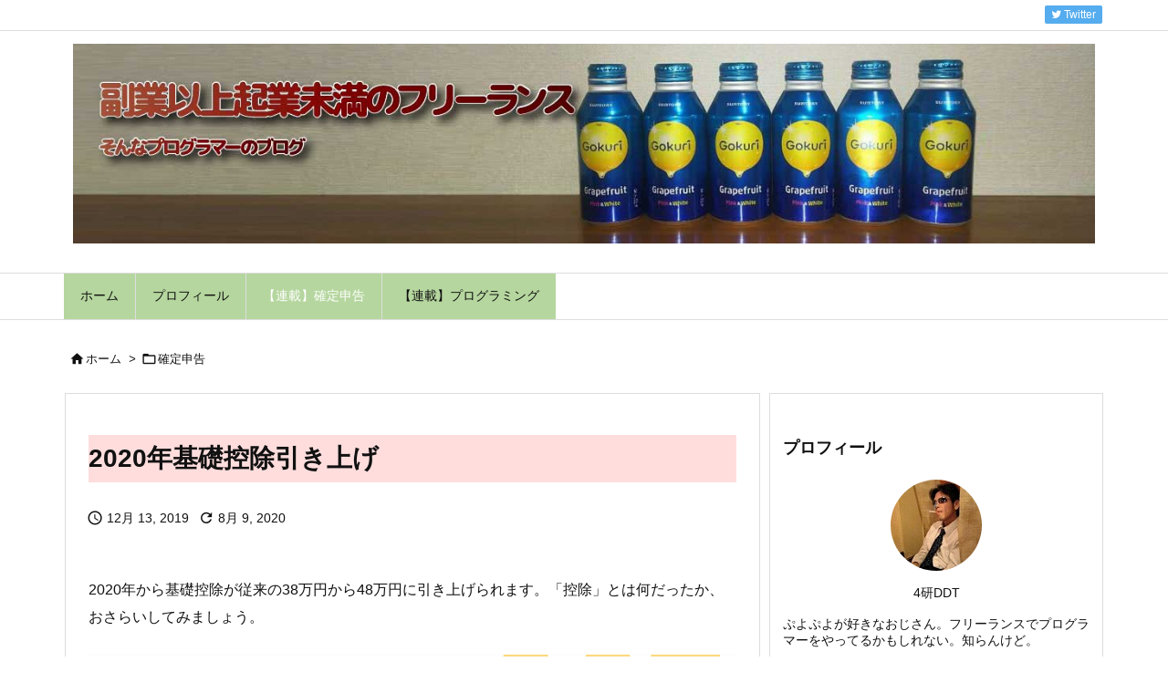

--- FILE ---
content_type: text/html; charset=utf-8
request_url: https://www.google.com/recaptcha/api2/aframe
body_size: 267
content:
<!DOCTYPE HTML><html><head><meta http-equiv="content-type" content="text/html; charset=UTF-8"></head><body><script nonce="Y83K6ULn-SYYCc7o-jrEOg">/** Anti-fraud and anti-abuse applications only. See google.com/recaptcha */ try{var clients={'sodar':'https://pagead2.googlesyndication.com/pagead/sodar?'};window.addEventListener("message",function(a){try{if(a.source===window.parent){var b=JSON.parse(a.data);var c=clients[b['id']];if(c){var d=document.createElement('img');d.src=c+b['params']+'&rc='+(localStorage.getItem("rc::a")?sessionStorage.getItem("rc::b"):"");window.document.body.appendChild(d);sessionStorage.setItem("rc::e",parseInt(sessionStorage.getItem("rc::e")||0)+1);localStorage.setItem("rc::h",'1769384292471');}}}catch(b){}});window.parent.postMessage("_grecaptcha_ready", "*");}catch(b){}</script></body></html>

--- FILE ---
content_type: application/javascript
request_url: https://ww7f-4thlab-ddt.com/wp-content/plugins/ad-invalid-click-protector,_assets,_js,_aicp.min.js+easy-fancybox,_js,_jquery.fancybox.min.js.pagespeed.jc.5CNiLzlgiS.js
body_size: 6634
content:
var mod_pagespeed_mc$fhc45TB = "!function($){var aicpCookies=Cookies.noConflict();if($(\".aicp\").length>0){if(void 0===aicpCookies.get(\"aicp_click_count\"))var count=0;else var count=aicpCookies.get(\"aicp_click_count\");count>AICP.clickLimit?$(\".aicp\").css({display:\"none\"}):$(\".aicp iframe\").iframeTracker({blurCallback:function(){++count,aicpCookies.set(\"aicp_click_count\",count,{expires:AICP.clickCounterCookieExp/24,sameSite:\"strict\",secure:\"https:\"===location.protocol}),count>=AICP.clickLimit&&($(\".aicp\").css({display:\"none\"}),jQuery.ajax({type:\"POST\",url:AICP.ajaxurl,data:{action:\"process_data\",nonce:AICP.nonce,ip:AICP.ip,aicp_click_count:count},success:function(data){console.log(\"You are now blocked from seeing ads.\")},error:function(data){console.error(\"AICP Error Details:\",data)}}))}})}}(jQuery);";
var mod_pagespeed_J7V$mzCiD_ = "(function(l){var D,j,B,r,c,z,w,H,v,i,F,g=0,y={},h=[],d=0,a={},e=[],k=null,E=new Image(),u=/\\.(jpg|gif|png|bmp|jpeg|webp)(.*)?$/i,p=/[^\\.]\\.(swf)\\s*$/i,A=/[^\\.]\\.(svg)\\s*$/i,G=/[^\\.]\\.(pdf)\\s*$/i,m,o=1,q=0,b=\"\",t,n,C=false,f=l.extend(l(\"<div/>\")[0],{prop:0}),x=navigator.userAgent.match(/msie [6]/i)&&!window.XMLHttpRequest,s=document.createTouch!==undefined;_abort=function(){l.fancybox.hideActivity();E.onerror=E.onload=null;if(k){k.abort()}D.empty()},_error=function(I){if(false===y.onError(h,g,y)){l.fancybox.hideActivity();C=false;return}if(typeof I===\"undefined\"){I=\"Please try again later.\"}y.titleShow=false;y.width=\"auto\";y.height=\"auto\";D.html('<p id=\"fancybox-error\">The requested content cannot be loaded.<br />'+I+\"</p>\");_process_inline()},_start=function(){var M=h[g],J,L,O,N,I,K;_abort();y=l.extend({},l.fn.fancybox.defaults,(typeof l(M).data(\"fancybox\")==\"undefined\"?y:l(M).data(\"fancybox\")));if(document.documentElement.clientWidth<y.minViewportWidth){C=false;return}if(\"object\"===typeof arguments[0]&&\"click\"===arguments[0].type){arguments[0].preventDefault()}K=y.onStart(h,g,y);if(K===false){C=false;return}else{if(typeof K==\"object\"){y=l.extend(y,K)}}O=y.title||(M.nodeName?l(M).attr(\"title\"):M.title)||\"\";if(M.nodeName&&!y.orig){y.orig=l(M).find(\"img:first\").length?l(M).find(\"img:first\"):l(M)}if(O===\"\"&&y.orig){O=y.orig.attr(\"title\")||(y.titleFromAlt?y.orig.attr(\"alt\"):\"\")}J=y.href||(M.nodeName?l(M).attr(\"href\"):M.href)||null;if((/^(?:javascript)/i).test(J)||J==\"#\"){J=null}if(y.type){L=y.type;if(!J){J=y.content}}else{if(y.content){L=\"html\"}else{if(l(M).hasClass(\"iframe\")){L=\"iframe\"}else{if(J){if(J.match(u)||l(M).hasClass(\"image\")){L=\"image\"}else{if(J.match(p)){L=\"swf\"}else{if(J.match(A)){L=\"svg\"}else{if(J.match(G)){L=\"pdf\"}else{if(J.indexOf(\"#\")===0){L=\"inline\"}else{L=\"ajax\"}}}}}}}}}if(!L){_error(\"No content type found.\");return}if(l(M).hasClass(\"modal\")){y.modal=true}if(L==\"inline\"){M=J.substr(J.indexOf(\"#\"));L=l(M).length>0?\"inline\":\"ajax\"}y.type=L;y.href=J;y.title=O;if(y.autoDimensions){if(y.type==\"html\"||y.type==\"inline\"||y.type==\"ajax\"){y.width=\"auto\";y.height=\"auto\"}else{y.autoDimensions=false}}if(y.modal){y.overlayShow=true;y.hideOnOverlayClick=false;y.hideOnContentClick=false;y.enableEscapeButton=false;y.showCloseButton=false}y.padding=parseInt(y.padding,10);y.margin=parseInt(y.margin,10);D.css(\"padding\",(y.padding+y.margin));l(\".fancybox-inline-tmp\").off(\"fancybox-cancel\").on(\"fancybox-change\",function(){l(this).replaceWith(z.children())});switch(L){case\"html\":D.html(y.content);_process_inline();break;case\"inline\":if(l(M).parent().is(\"#fancybox-content\")===true){C=false;return}l('<div class=\"fancybox-inline-tmp\" />').hide().insertBefore(l(M)).on(\"fancybox-cleanup\",function(){l(this).replaceWith(z.find(M))}).on(\"fancybox-cancel\",function(){l(this).replaceWith(D.find(M))});l(M).appendTo(D);_process_inline();break;case\"image\":y.keepRatio=true;C=false;l.fancybox.showActivity();E=new Image();E.onerror=function(){_error(\"No image found.\")};E.onload=function(){C=true;E.onerror=E.onload=null;_process_image()};E.src=J;break;case\"swf\":y.scrolling=\"no\";y.keepRatio=true;N='<object type=\"application/x-shockwave-flash\" classid=\"clsid:D27CDB6E-AE6D-11cf-96B8-444553540000\" width=\"'+y.width+'\" height=\"'+y.height+'\"><param name=\"movie\" value=\"'+J+'\"></param>';I=\"\";l.each(y.swf,function(P,Q){N+='<param name=\"'+P+'\" value=\"'+Q+'\"></param>';I+=\" \"+P+'=\"'+Q+'\"'});N+='<embed src=\"'+J+'\" type=\"application/x-shockwave-flash\" width=\"'+y.width+'\" height=\"'+y.height+'\"'+I+\"></embed></object>\";D.html(N);_process_inline();break;case\"svg\":y.scrolling=\"no\";y.keepRatio=true;N='<object type=\"image/svg+xml\" width=\"'+y.width+'\" height=\"'+y.height+'\" data=\"'+J+'\"></object>';D.html(N);_process_inline();break;case\"pdf\":y.scrolling=\"no\";y.enableKeyboardNav=false;y.showNavArrows=false;N='<object type=\"application/pdf\" width=\"100%\" height=\"100%\" data=\"'+J+'\"><a href=\"'+J+'\" style=\"display:block;position:absolute;top:48%;width:100%;text-align:center\">'+l(M).html()+\"</a></object>\";D.html(N);_process_inline();break;case\"ajax\":C=false;l.fancybox.showActivity();y.ajax.win=y.ajax.success;k=l.ajax(l.extend({},y.ajax,{url:J,data:y.ajax.data||{},error:function(P,R,Q){if(P.status>0){_error(Q)}},success:function(Q,S,P){var R=typeof P==\"object\"?P:k;if(R.status==200){if(typeof y.ajax.win==\"function\"){K=y.ajax.win(J,Q,S,P);if(K===false){l.fancybox.hideActivity();return}else{if(typeof K==\"string\"||typeof K==\"object\"){Q=K}}}if(Q.indexOf(\"<!DOCTYPE\")>-1||Q.indexOf(\"<html\")>-1||Q.indexOf(\"<body\")>-1){_error(\"Unexpected response.\")}else{D.html(Q);_process_inline()}}}}));break;case\"iframe\":y.enableKeyboardNav=false;y.showNavArrows=false;l.fancybox.showActivity();_show();break}},_process_inline=function(){var J=y.width,K=y.height,L=l(window).width()==0?window.innerWidth:l(window).width(),I=l(window).height()==0?window.innerHeight:l(window).height();if(J.toString().indexOf(\"%\")>-1){J=parseInt((L-(y.margin*2))*parseFloat(J)/100,10)+\"px\"}else{J=J==\"auto\"?\"auto\":J+\"px\"}if(K.toString().indexOf(\"%\")>-1){K=parseInt((I-(y.margin*2))*parseFloat(K)/100,10)+\"px\"}else{K=K==\"auto\"?\"auto\":K+\"px\"}D.wrapInner('<div style=\"width:'+J+\";height:\"+K+\";overflow:\"+(y.scrolling==\"auto\"?\"auto\":(y.scrolling==\"yes\"?\"scroll\":\"hidden\"))+';position:relative;\"></div>');y.width=D.width();y.height=D.height();_show()},_process_image=function(){y.width=E.width;y.height=E.height;l(\"<img />\").attr({id:\"fancybox-img\",src:E.src,alt:y.title}).appendTo(D);_show()},_show=function(){var J,I;if(y.type!==\"iframe\"){l.fancybox.hideActivity()}if(r.is(\":visible\")&&false===a.onCleanup(e,d,a)){l(\".fancybox-inline-tmp\").trigger(\"fancybox-cancel\");C=false;return}C=true;l(z.add(B)).off();l(window).off(\"orientationchange.fb resize.fb scroll.fb\");l(document).off(\"keydown.fb\");if(r.is(\":visible\")&&a.titlePosition!==\"outside\"){r.css(\"height\",r.height())}e=h;d=g;a=y;if(a.overlayShow){l(\"html\").addClass(\"fancybox-active\");B.css({\"background-color\":a.overlayColor,opacity:a.overlayOpacity,cursor:a.hideOnOverlayClick?\"pointer\":\"auto\",height:l(document).height()});if(!B.is(\":visible\")){if(x){l(\"select:not(#fancybox-tmp select)\").filter(function(){return this.style.visibility!==\"hidden\"}).css({visibility:\"hidden\"}).one(\"fancybox-cleanup\",function(){this.style.visibility=\"inherit\"})}B.show()}}else{B.hide()}n=_get_zoom_to();_process_title();if(r.is(\":visible\")){l(w.add(v).add(i)).hide();J=r.position(),t={top:J.top,left:J.left,width:r.width(),height:r.height()};I=(t.width==n.width&&t.height==n.height);z.fadeTo(a.changeFade,0.3,function(){var K=function(){z.html(D.contents()).fadeTo(a.changeFade,1,_finish)};l(\".fancybox-inline-tmp\").trigger(\"fancybox-change\");z.empty().removeAttr(\"filter\").css({\"border-width\":a.padding,width:n.width-a.padding*2,height:a.autoDimensions?\"auto\":n.height-q-a.padding*2});if(I){K()}else{f.prop=0;l(f).animate({prop:1},{duration:a.changeSpeed,easing:a.easingChange,step:_draw,complete:K})}});return}r.removeAttr(\"style\");z.css(\"border-width\",a.padding);if(a.transitionIn==\"elastic\"){t=_get_zoom_from();z.html(D.contents());r.show();if(a.opacity){n.opacity=0}f.prop=0;l(f).animate({prop:1},{duration:a.speedIn,easing:a.easingIn,step:_draw,complete:_finish});return}if(a.titlePosition==\"inside\"&&q>0){H.show()}z.css({width:n.width-a.padding*2,height:a.autoDimensions?\"auto\":n.height-q-a.padding*2}).html(D.contents());r.css(n).fadeIn(a.transitionIn==\"none\"?0:a.speedIn,_finish)},_format_title=function(I){if(I&&I.length){if(a.titlePosition==\"float\"){return'<table id=\"fancybox-title-float-wrap\" style=\"border-spacing:0;border-collapse:collapse\"><tr><td id=\"fancybox-title-float-left\"></td><td id=\"fancybox-title-float-main\">'+I+'</td><td id=\"fancybox-title-float-right\"></td></tr></table>'}return'<div id=\"fancybox-title-'+a.titlePosition+'\">'+I+\"</div>\"}return false},_process_title=function(){b=a.title||\"\";q=0;H.empty().removeAttr(\"style\").removeClass();if(a.titleShow===false){H.hide();return}b=l.isFunction(a.titleFormat)?a.titleFormat(b,e,d,a):_format_title(b);if(!b||b===\"\"){H.hide();return}H.addClass(\"fancybox-title-\"+a.titlePosition).html(b).appendTo(\"body\").show();switch(a.titlePosition){case\"inside\":H.css({width:n.width-(a.padding*2),marginLeft:a.padding,marginRight:a.padding}).appendTo(c);q=H.outerHeight(true);n.height+=q;break;case\"over\":H.css({marginLeft:a.padding,width:n.width-(a.padding*2),bottom:a.padding}).appendTo(c);break;case\"float\":H.css(\"left\",parseInt((H.width()-n.width)/2,10)*-1).appendTo(c);break;default:H.css({width:n.width-(a.padding*2),paddingLeft:a.padding,paddingRight:a.padding}).appendTo(r);break}H.hide()},_set_navigation=function(){if(a.enableEscapeButton||a.enableKeyboardNav){l(document).on(\"keydown.fb\",function(I){if(I.keyCode==27&&a.enableEscapeButton){I.preventDefault();l.fancybox.close()}else{if((I.keyCode==37||I.keyCode==39)&&a.enableKeyboardNav&&I.target.tagName!==\"INPUT\"&&I.target.tagName!==\"TEXTAREA\"&&I.target.tagName!==\"SELECT\"){I.preventDefault();l.fancybox[I.keyCode==37?\"prev\":\"next\"]()}else{if((I.keyCode==9)&&a.enableKeyboardNav&&I.target.tagName!==\"INPUT\"&&I.target.tagName!==\"TEXTAREA\"&&I.target.tagName!==\"SELECT\"){I.preventDefault();l.fancybox[I.shiftKey?\"prev\":\"next\"]()}}}})}if(!a.showNavArrows){v.hide();i.hide();return}if((a.cyclic&&e.length>1)||d!==0){v.show()}if((a.cyclic&&e.length>1)||d!=(e.length-1)){i.show()}},_finish=function(){if(!l.support.opacity){z.css(\"filter\",0);r.css(\"filter\",0)}if(a.autoDimensions){z.css(\"height\",\"auto\")}r.css(\"height\",\"auto\");if(b&&b.length){H.show()}if(a.showCloseButton){w.show()}_set_navigation();if(a.hideOnContentClick){z.on(\"click\",l.fancybox.close)}if(a.hideOnOverlayClick){B.on(\"click\",l.fancybox.close)}if(a.autoResize){l(window).on(\"resize.fb\",l.fancybox.resize)}if(a.centerOnScroll&&!s){l(window).on(\"scroll.fb\",l.fancybox.center)}if(l.fn.mousewheel){r.on(\"mousewheel.fb\",function(I,J){if(C){I.preventDefault()}else{if(a.type==\"image\"&&(l(I.target).outerHeight()==0||l(I.target).prop(\"scrollHeight\")===l(I.target).outerHeight())){I.preventDefault();l.fancybox[J>0?\"prev\":\"next\"]()}}})}if(a.type==\"iframe\"){l('<iframe id=\"fancybox-frame\" name=\"fancybox-frame'+new Date().getTime()+'\"'+(navigator.userAgent.match(/msie [6]/i)?' allowtransparency=\"true\"\"':\"\")+' style=\"border:0;margin:0;overflow:'+(a.scrolling==\"auto\"?\"auto\":(a.scrolling==\"yes\"?\"scroll\":\"hidden\"))+'\" src=\"'+a.href+'\"'+(false===a.allowfullscreen?\"\":\" allowfullscreen\")+' allow=\"autoplay; encrypted-media\" tabindex=\"999\"></iframe>').appendTo(z).on(\"load\",function(){l.fancybox.hideActivity()}).focus()}r.show();C=false;l.fancybox.center();a.onComplete(e,d,a);if(e.length>1){_preload_next();_preload_prev()}},_preload_next=function(){var I=typeof arguments[0]==\"number\"?arguments[0]:d+1;if(I>=e.length){if(a.cyclic){I=0}else{return}}if(I==d){a.enableKeyboardNav=false;r.off(\"mousewheel.fb\");i.hide();return}if(_preload_image(I)){return}else{_preload_next(I+1)}},_preload_prev=function(){var I=typeof arguments[0]==\"number\"?arguments[0]:d-1;if(I<0){if(a.cyclic){I=e.length-1}else{return}}if(I==d){a.enableKeyboardNav=false;r.off(\"mousewheel.fb\");v.hide();return}if(_preload_image(I)){return}else{_preload_prev(I-1)}},_preload_image=function(K){var J,I=e[K];if(typeof I!==\"undefined\"&&typeof I.href!==\"undefined\"&&I.href!==a.href&&(I.href.match(u)||l(I).hasClass(\"image\"))){J=new Image();J.src=I.href;return true}else{return false}},_draw=function(J){var I={width:parseInt(t.width+(n.width-t.width)*J,10),height:parseInt(t.height+(n.height-t.height)*J,10),top:parseInt(t.top+(n.top-t.top)*J,10),left:parseInt(t.left+(n.left-t.left)*J,10)};if(typeof n.opacity!==\"undefined\"){I.opacity=J<0.5?0.5:J}r.css(I);z.css({width:I.width-a.padding*2,height:I.height-(q*J)-a.padding*2})},_get_viewport=function(){var I=!s&&window.innerWidth&&document.documentElement.clientWidth?Math.min(window.innerWidth,document.documentElement.clientWidth):window.innerWidth||document.documentElement.clientWidth||document.getElementsByTagName(\"body\")[0].clientWidth,J=!s&&window.innerHeight&&document.documentElement.clientHeight?Math.min(window.innerHeight,document.documentElement.clientHeight):window.innerHeight||document.documentElement.clientHeight||document.getElementsByTagName(\"body\")[0].clientHeight,K;K=arguments[0]===true?0:a.margin;return[I-(K*2),J-(K*2),l(document).scrollLeft()+K,l(document).scrollTop()+K]},_get_zoom_to=function(){var I=_get_viewport(),L={},J=a.padding*2,K;if(a.width.toString().indexOf(\"%\")>-1){L.width=parseInt((I[0]*parseFloat(a.width))/100,10)}else{L.width=a.width+J}if(a.height.toString().indexOf(\"%\")>-1){L.height=parseInt((I[1]*parseFloat(a.height))/100,10)}else{L.height=a.height+J}if(a.autoScale&&(L.width>I[0]||L.height>I[1])){if(a.keepRatio){K=a.width/a.height;if((L.width)>I[0]){L.width=I[0];L.height=parseInt(((L.width-J)/K)+J,10)}if((L.height)>I[1]){L.height=I[1];L.width=parseInt(((L.height-J)*K)+J,10)}}else{L.width=Math.min(L.width,I[0]);L.height=Math.min(L.height,I[1])}}L.top=parseInt(Math.max(I[3]-20,I[3]+((I[1]-L.height-40)*0.5)),10);L.left=parseInt(Math.max(I[2]-20,I[2]+((I[0]-L.width-40)*0.5)),10);return L},_get_obj_pos=function(I){var J=I.offset();J.top+=parseInt(I.css(\"paddingTop\"),10)||0;J.left+=parseInt(I.css(\"paddingLeft\"),10)||0;J.top+=parseInt(I.css(\"border-top-width\"),10)||0;J.left+=parseInt(I.css(\"border-left-width\"),10)||0;J.width=I.width();J.height=I.height();return J},_get_zoom_from=function(){var L=y.orig?l(y.orig):false,K={},J,I;if(L&&L.length){J=_get_obj_pos(L);K={width:J.width+(a.padding*2),height:J.height+(a.padding*2),top:J.top-a.padding-20,left:J.left-a.padding-20}}else{I=_get_viewport();K={width:a.padding*2,height:a.padding*2,top:parseInt((I[3]+I[1])*0.5,10),left:parseInt((I[2]+I[0])*0.5,10)}}return K},_animate_loading=function(){if(!j.is(\":visible\")){clearInterval(m);return}l(\"div\",j).css(\"top\",(o*-40)+\"px\");o=(o+1)%12};l.fn.fancybox=function(I){if(!l(this).length){return this}l(this).data(\"fancybox\",l.extend({},I,(l.metadata?l(this).metadata():{}))).off(\"click.fb\").on(\"click.fb\",function(K){if(C){return}C=true;l(this).blur();h=[];g=0;var J=l(this).attr(\"rel\")||\"\";if(J==\"\"||J.replace(/alternate|external|help|license|nofollow|noreferrer|noopener|\\s+/gi,\"\")==\"\"){h.push(this)}else{h=l('a[rel=\"'+J+'\"], area[rel=\"'+J+'\"]');g=h.index(this)}_start(K);return});return this};l.fancybox=function(L){var K;if(C){return}C=true;K=typeof arguments[1]!==\"undefined\"?arguments[1]:{};h=[];g=parseInt(K.index,10)||0;if(l.isArray(L)){for(var J=0,I=L.length;J<I;J++){if(typeof L[J]==\"object\"){l(L[J]).data(\"fancybox\",l.extend({},K,L[J]))}else{L[J]=l({}).data(\"fancybox\",l.extend({content:L[J]},K))}}h=jQuery.merge(h,L)}else{if(typeof L==\"object\"){l(L).data(\"fancybox\",l.extend({},K,L))}else{L=l({}).data(\"fancybox\",l.extend({content:L},K))}h.push(L)}if(g>h.length||g<0){g=0}_start()};l.fancybox.showActivity=function(){clearInterval(m);j.show();m=setInterval(_animate_loading,66)};l.fancybox.hideActivity=function(){j.hide()};l.fancybox.next=function(){var I,J=typeof arguments[0]==\"number\"?arguments[0]:d+1;if(J>=e.length){if(a.cyclic){J=0}else{return}}I=e[J];if(J!=d&&typeof I!==\"undefined\"&&typeof I.href!==\"undefined\"&&I.href===a.href){l.fancybox.next(J+1)}else{l.fancybox.pos(J)}return};l.fancybox.prev=function(){var I,J=typeof arguments[0]==\"number\"?arguments[0]:d-1;if(J<0){if(a.cyclic){J=e.length-1}else{return}}I=e[J];if(J!=d&&typeof I!==\"undefined\"&&typeof I.href!==\"undefined\"&&I.href===a.href){l.fancybox.prev(J-1)}else{l.fancybox.pos(J)}return};l.fancybox.pos=function(I){if(C){return}I=parseInt(I);h=e;if(I>-1&&I<e.length){g=I;_start()}return};l.fancybox.cancel=function(){if(C){return}C=true;l(\".fancybox-inline-tmp\").trigger(\"fancybox-cancel\");_abort();y.onCancel(h,g,y);C=false};l.fancybox.close=function(){if(C||r.is(\":hidden\")){return}C=true;if(a&&false===a.onCleanup(e,d,a)){C=false;return}_abort();l(w.add(v).add(i)).hide();l(z.add(B)).off();l(window).off(\"orientationchange.fb resize.fb scroll.fb mousewheel.fb\");l(document).off(\"keydown.fb\");if(a.titlePosition!==\"inside\"){H.empty()}r.stop();function I(){B.fadeOut(\"fast\");H.empty().hide();r.hide();l(\".fancybox-inline-tmp\").trigger(\"fancybox-cleanup\");z.empty();a.onClosed(e,d,a);e=y=[];d=g=0;a=y={};C=false}if(a.transitionOut==\"elastic\"){t=_get_zoom_from();var J=r.position();n={top:J.top,left:J.left,width:r.width(),height:r.height()};if(a.opacity){n.opacity=1}H.empty().hide();f.prop=1;l(f).animate({prop:0},{duration:a.speedOut,easing:a.easingOut,step:_draw,complete:I})}else{r.fadeOut(a.transitionOut==\"none\"?0:a.speedOut,I)}l(\"html\").removeClass(\"fancybox-active\")};l.fancybox.resize=function(){var I;clearTimeout(F);F=setTimeout(function(){var J=function(){if(y.autoDimensions){z.css(\"height\",\"auto\")}r.css(\"height\",\"auto\");if(b&&b.length){H.show()}C=false;l.fancybox.center(true)};if(B.is(\":visible\")){B.css(\"height\",l(document).height())}I=r.position(),t={top:I.top,left:I.left,width:r.width(),height:r.height()};n=_get_zoom_to();C=true;_process_title();f.prop=0;l(f).animate({prop:1},{duration:a.changeSpeed,easing:a.easingChange,step:_draw,complete:J})},500)};l.fancybox.center=function(){var I,J;if(C){return}J=arguments[0]===true?1:0;I=_get_viewport(true);if(!J&&((r.width()+40)>I[0]||(r.height()+40)>I[1])){return}r.stop().animate({top:parseInt(Math.max(I[3]-20,I[3]+((I[1]-z.height()-40)*0.5)-a.padding)),left:parseInt(Math.max(I[2]-20,I[2]+((I[0]-z.width()-40)*0.5)-a.padding))},typeof arguments[0]==\"number\"?arguments[0]:300)};l.fancybox.init=function(){if(l(\"#fancybox-wrap\").length){return}l(\"body\").append(D=l('<div id=\"fancybox-tmp\"></div>'),j=l('<div id=\"fancybox-loading\"><div></div></div>'),B=l('<div id=\"fancybox-overlay\"></div>'),r=l('<div id=\"fancybox-wrap\"></div>'));c=l('<div id=\"fancybox-outer\"></div>').append('<div class=\"fancybox-bg\" id=\"fancybox-bg-n\"></div><div class=\"fancybox-bg\" id=\"fancybox-bg-ne\"></div><div class=\"fancybox-bg\" id=\"fancybox-bg-e\"></div><div class=\"fancybox-bg\" id=\"fancybox-bg-se\"></div><div class=\"fancybox-bg\" id=\"fancybox-bg-s\"></div><div class=\"fancybox-bg\" id=\"fancybox-bg-sw\"></div><div class=\"fancybox-bg\" id=\"fancybox-bg-w\"></div><div class=\"fancybox-bg\" id=\"fancybox-bg-nw\"></div>').appendTo(r);c.append(z=l('<div id=\"fancybox-content\"></div>'),w=l('<a id=\"fancybox-close\"></a>'),H=l('<div id=\"fancybox-title\"></div>'),v=l('<a id=\"fancybox-left\"><span class=\"fancy-ico\" id=\"fancybox-left-ico\"></span></a>'),i=l('<a id=\"fancybox-right\"><span class=\"fancy-ico\" id=\"fancybox-right-ico\"></span></a>'));w.click(l.fancybox.close);j.click(l.fancybox.cancel);v.click(function(I){I.preventDefault();l.fancybox.prev()});i.click(function(I){I.preventDefault();l.fancybox.next()});if(!l.support.opacity){r.addClass(\"fancybox-ie\")}if(x){j.addClass(\"fancybox-ie6\");r.addClass(\"fancybox-ie6\");l('<iframe id=\"fancybox-hide-sel-frame\" src=\"'+(/^https/i.test(window.location.href||\"\")?\"javascript:void(false)\":\"about:blank\")+'\" style=\"overflow:hidden;border:0\" tabindex=\"-1\"></iframe>').prependTo(c)}};l.fn.fancybox.defaults={padding:10,margin:40,opacity:false,modal:false,cyclic:false,allowfullscreen:false,scrolling:\"auto\",width:560,height:340,autoScale:true,autoDimensions:true,centerOnScroll:false,autoResize:true,keepRatio:false,minViewportWidth:0,ajax:{},swf:{wmode:\"opaque\"},svg:{wmode:\"opaque\"},hideOnOverlayClick:true,hideOnContentClick:false,overlayShow:true,overlayOpacity:0.7,overlayColor:\"#777\",titleShow:true,titlePosition:\"float\",titleFormat:null,titleFromAlt:true,transitionIn:\"fade\",transitionOut:\"fade\",speedIn:300,speedOut:300,changeSpeed:300,changeFade:\"fast\",easingIn:\"swing\",easingOut:\"swing\",showCloseButton:true,showNavArrows:true,enableEscapeButton:true,enableKeyboardNav:true,onStart:function(){},onCancel:function(){},onComplete:function(){},onCleanup:function(){},onClosed:function(){},onError:function(){}};l(document).ready(function(){l.fancybox.init()})})(jQuery);";


--- FILE ---
content_type: application/javascript
request_url: https://ww7f-4thlab-ddt.com/wp-content/plugins/easy-fancybox,_js,_jquery.easing.min.js+enlighter,_cache,_enlighterjs.min.js.pagespeed.jc.rCthvT2gsf.js
body_size: 17547
content:
var mod_pagespeed_C7FE4YZHat = "!function(n){\"function\"==typeof define&&define.amd?define([\"jquery\"],function(e){return n(e)}):\"object\"==typeof module&&\"object\"==typeof module.exports?exports=n(require(\"jquery\")):n(jQuery)}(function(n){function e(n){var e=7.5625,t=2.75;return n<1/t?e*n*n:n<2/t?e*(n-=1.5/t)*n+.75:n<2.5/t?e*(n-=2.25/t)*n+.9375:e*(n-=2.625/t)*n+.984375}void 0!==n.easing&&(n.easing.jswing=n.easing.swing);var t=Math.pow,u=Math.sqrt,r=Math.sin,i=Math.cos,a=Math.PI,c=1.70158,o=1.525*c,s=2*a/3,f=2*a/4.5;n.extend(n.easing,{def:\"easeOutQuad\",swing:function(e){return n.easing[n.easing.def](e)},easeInQuad:function(n){return n*n},easeOutQuad:function(n){return 1-(1-n)*(1-n)},easeInOutQuad:function(n){return n<.5?2*n*n:1-t(-2*n+2,2)/2},easeInCubic:function(n){return n*n*n},easeOutCubic:function(n){return 1-t(1-n,3)},easeInOutCubic:function(n){return n<.5?4*n*n*n:1-t(-2*n+2,3)/2},easeInQuart:function(n){return n*n*n*n},easeOutQuart:function(n){return 1-t(1-n,4)},easeInOutQuart:function(n){return n<.5?8*n*n*n*n:1-t(-2*n+2,4)/2},easeInQuint:function(n){return n*n*n*n*n},easeOutQuint:function(n){return 1-t(1-n,5)},easeInOutQuint:function(n){return n<.5?16*n*n*n*n*n:1-t(-2*n+2,5)/2},easeInSine:function(n){return 1-i(n*a/2)},easeOutSine:function(n){return r(n*a/2)},easeInOutSine:function(n){return-(i(a*n)-1)/2},easeInExpo:function(n){return 0===n?0:t(2,10*n-10)},easeOutExpo:function(n){return 1===n?1:1-t(2,-10*n)},easeInOutExpo:function(n){return 0===n?0:1===n?1:n<.5?t(2,20*n-10)/2:(2-t(2,-20*n+10))/2},easeInCirc:function(n){return 1-u(1-t(n,2))},easeOutCirc:function(n){return u(1-t(n-1,2))},easeInOutCirc:function(n){return n<.5?(1-u(1-t(2*n,2)))/2:(u(1-t(-2*n+2,2))+1)/2},easeInElastic:function(n){return 0===n?0:1===n?1:-t(2,10*n-10)*r((10*n-10.75)*s)},easeOutElastic:function(n){return 0===n?0:1===n?1:t(2,-10*n)*r((10*n-.75)*s)+1},easeInOutElastic:function(n){return 0===n?0:1===n?1:n<.5?-(t(2,20*n-10)*r((20*n-11.125)*f))/2:t(2,-20*n+10)*r((20*n-11.125)*f)/2+1},easeInBack:function(n){return(c+1)*n*n*n-c*n*n},easeOutBack:function(n){return 1+(c+1)*t(n-1,3)+c*t(n-1,2)},easeInOutBack:function(n){return n<.5?t(2*n,2)*(7.189819*n-o)/2:(t(2*n-2,2)*((o+1)*(2*n-2)+o)+2)/2},easeInBounce:function(n){return 1-e(1-n)},easeOutBounce:e,easeInOutBounce:function(n){return n<.5?(1-e(1-2*n))/2:(1+e(2*n-1))/2}})});";
var mod_pagespeed_YT4LOtvDIH = "var EnlighterJS=function(e){\"use strict\";var c={indent:4,ampersandCleanup:!0,linehover:!0,rawcodeDbclick:!1,textOverflow:\"break\",collapse:!1,retainCssClasses:!1,cssClasses:\"\",toolbarOuter:\"{BTN_TABS}\",toolbarTop:\"{BTN_RAW}{BTN_COPY}{BTN_WINDOW}{BTN_WEBSITE}\",toolbarBottom:\"{BTN_COLLAPSE}\",linenumbers:!0,lineoffset:0,highlight:\"\",layout:\"standard\",language:\"generic\",theme:\"enlighter\",title:\"\"};function r(e,t){if(!(e instanceof t))throw new TypeError(\"Cannot call a class as a function\")}function n(e,t){for(var r=0;r<t.length;r++){var n=t[r];n.enumerable=n.enumerable||!1,n.configurable=!0,\"value\"in n&&(n.writable=!0),Object.defineProperty(e,n.key,n)}}function i(e,t,r){return t&&n(e.prototype,t),r&&n(e,r),e}function a(e,t){if(\"function\"!=typeof t&&null!==t)throw new TypeError(\"Super expression must either be null or a function\");e.prototype=Object.create(t&&t.prototype,{constructor:{value:e,writable:!0,configurable:!0}}),t&&o(e,t)}function s(e){return(s=Object.setPrototypeOf?Object.getPrototypeOf:function(e){return e.__proto__||Object.getPrototypeOf(e)})(e)}function o(e,t){return(o=Object.setPrototypeOf||function(e,t){return e.__proto__=t,e})(e,t)}function l(){if(\"undefined\"==typeof Reflect||!Reflect.construct)return!1;if(Reflect.construct.sham)return!1;if(\"function\"==typeof Proxy)return!0;try{return Date.prototype.toString.call(Reflect.construct(Date,[],function(){})),!0}catch(e){return!1}}function g(e,t,r){return(g=l()?Reflect.construct:function(e,t,r){var n=[null];n.push.apply(n,t);var i=new(Function.bind.apply(e,n));return r&&o(i,r.prototype),i}).apply(null,arguments)}function u(e,t){return!t||\"object\"!=typeof t&&\"function\"!=typeof t?function(e){if(void 0===e)throw new ReferenceError(\"this hasn't been initialised - super() hasn't been called\");return e}(e):t}function p(r){var n=l();return function(){var e,t=s(r);return u(this,n?(e=s(this).constructor,Reflect.construct(t,arguments,e)):t.apply(this,arguments))}}function y(e,t,r){return(y=\"undefined\"!=typeof Reflect&&Reflect.get?Reflect.get:function(e,t,r){var n=function(e,t){for(;!Object.prototype.hasOwnProperty.call(e,t)&&null!==(e=s(e)););return e}(e,t);if(n){var i=Object.getOwnPropertyDescriptor(n,t);return i.get?i.get.call(r):i.value}})(e,t,r||e)}function f(e){return function(e){if(Array.isArray(e))return d(e)}(e)||function(e){if(\"undefined\"!=typeof Symbol&&Symbol.iterator in Object(e))return Array.from(e)}(e)||b(e)||function(){throw new TypeError(\"Invalid attempt to spread non-iterable instance.\\nIn order to be iterable, non-array objects must have a [Symbol.iterator]() method.\")}()}function b(e,t){if(e){if(\"string\"==typeof e)return d(e,t);var r=Object.prototype.toString.call(e).slice(8,-1);return\"Object\"===r&&e.constructor&&(r=e.constructor.name),\"Map\"===r||\"Set\"===r?Array.from(e):\"Arguments\"===r||/^(?:Ui|I)nt(?:8|16|32)(?:Clamped)?Array$/.test(r)?d(e,t):void 0}}function d(e,t){(null==t||t>e.length)&&(t=e.length);for(var r=0,n=new Array(t);r<t;r++)n[r]=e[r];return n}var h={sqStrings:{regex:/('(?:[^'\\\\]|\\\\.)*')/g,type:\"s0\"},dqStrings:{regex:/\"(?:[^\"\\\\]|\\\\.)*\"/g,type:\"s0\"},bqStrings:{regex:/`(?:[^`\\\\]|\\\\.)*`/g,type:\"s0\"},char:{regex:/('(\\\\.|.|\\\\\\w+)')/g,type:\"s1\"},slashComments:{regex:/(?:^|[^\\\\])\\/\\/.*$/gm,type:\"c0\"},poundComments:{regex:/(?:^|[^\\\\])#.*$/gm,type:\"c0\"},blockComments:{regex:/\\/\\*[\\s\\S]*?\\*\\//g,type:\"c1\"},docComments:{regex:/\\/\\*\\*[\\s\\S]*?\\*\\//g,type:\"c2\"},heredoc:{regex:/(<<[<-]?\\s*?(['\"]?)([A-Z0-9_]+)\\2\\s*\\n[\\s\\S]*?\\n\\3)/gi,type:\"s5\"},brackets:{regex:/[[\\](){}<>]+/g,type:\"g1\"},floats:{regex:/[\\b\\W](-?((?:\\d+\\.\\d+|\\.\\d+|\\d+\\.)(?:e[+-]?\\d+)?)|\\d+(?:e[+-]?\\d+))/gi,type:\"n0\"},complex:{regex:/[\\b\\W](?:-?(?:(?:\\d+\\.\\d+|\\.\\d+|\\d+\\.|\\d+)(?:e[+-]?\\d+)?)|\\d+(?:e[+-]?\\d+))[ij]/gi,type:\"n5\"},int:{regex:/[\\b\\W](-?\\d+)(?!\\.)\\b/g,type:\"n1\"},hex:{regex:/[\\b\\W](-?0x[A-F0-9]+)\\b/gi,type:\"n2\"},bin:{regex:/[\\b\\W](-?0b[01]+)\\b/gi,type:\"n3\"},octal:{regex:/[\\b\\W](-?0[0-7]+)(?!\\.)\\b/g,type:\"n4\"},prop:{regex:/[\\w\\])]\\.(\\w+)\\b/g,type:\"m3\"},fCalls:{regex:/\\b([\\w]+)\\s*\\(/gm,type:\"m0\"},mCalls:{regex:/\\.([\\w]+)\\s*\\(/gm,type:\"m1\"},boolean:{regex:/\\b(true|false)\\b/gi,type:\"e0\"},null:{regex:/\\b(null)\\b/gi,type:\"e1\"}};function C(e,t,r,n,i){return{text:e,type:t,index:n||0,end:e.length+n,filter:r||null,priority:i||0}}function m(e,t,r){for(var n=2<arguments.length&&void 0!==r?r:\"text\",i=[],a=0,s=0;s<t.length;s++){var o=t[s];if(!o||!o.type||!o.regex)return;for(var l=void 0;null!=(l=o.regex.exec(e));){if(5e4<++a)throw new Error(\"Infinite tokenizer loop detected; more than 50k tokens - language rule [\"+s+\"] \"+o.regex+\" seems to be broken\");if(0!=l[0].length){o.regex.lastIndex=l.index+1+l[0].length/3;var g=Array.isArray(o.type)?o.type[0]:o.type,u=(Array.isArray(o.filter)?o.filter[0]:o.filter)||null;if(1<l.length)for(var p,c,y,f=0,b=1;b<l.length;b++){l[b]&&(p=Array.isArray(o.type)&&o.type.length>=b?o.type[b-1]:g,c=Array.isArray(o.filter)&&o.filter.length>=b?o.filter[b-1]:u,f=y=l[0].indexOf(l[b],f),i.push(C(l[b],p,c,l.index+y,s)))}else i.push(C(l[0],g,u,l.index,s))}}}i=i.sort(function(e,t){return e.index==t.index?e.priority<t.priority?-1:1:e.index<t.index?-1:1});for(var d=[],h=0,m=0;m<i.length;m++){if(h<i[m].index&&d.push(C(e.substring(h,i[m].index),n,null,h)),i[m].filter)for(var x=i[m].filter(i[m])||[],k=0;k<x.length;k++)d.push(x[k]);else d.push(i[m]);h=i[m].end;for(var v=!1,w=m+1;w<i.length;w++)if(i[w].index>=h){m=w-1,v=!0;break}if(!1===v)break}return h<e.length&&d.push(C(e.substring(h),n,null,h)),d}var x=function(){function e(){r(this,e),this.rules=[],this.setupLanguage()}return i(e,[{key:\"setupLanguage\",value:function(){this.rules=[h.sqStrings,h.dqStrings,h.prop,h.slashComments,h.poundComments,h.blockComments,h.brackets,{regex:/\\W(true|false|null|nil|if|then|else|for|while|do|class|implements|extends|function|end|void|return|in|of|new|this|try|catch|def|except)\\W/gi,type:\"k1\"},h.mCalls,h.fCalls,h.octal,h.bin,h.hex,h.floats,h.int,{regex:/[\\b\\s]([$&|~*:;]+)[\\b\\s]/g,type:\"g0\"}]}},{key:\"analyze\",value:function(e){return m(e,this.rules)}}]),e}(),t=function(){a(t,x);var e=p(t);function t(){return r(this,t),e.apply(this,arguments)}return i(t,[{key:\"setupLanguage\",value:function(){this.rules=[h.sqStrings,{regex:/\\|.*?\\|/g,type:\"s2\"},{regex:/(\".*)$/gm,type:\"c0\"},{regex:/^\\s*(\\*.*)$/gm,type:\"c0\"},{regex:/(data):?\\s*(\\w+)\\s*/gi,type:[\"k2\",\"k7\"]},{regex:/(type)\\s+(\\w+)\\s*/gi,type:[\"k2\",\"k5\"]},{regex:/\\b(abap_true|abap_false)\\b/gi,type:\"e0\"},{regex:/\\b(abap_undefined)\\b/gi,type:\"e1\"},{regex:/\\b[A-Z_][A-Za-z0-9_]*\\b/g,type:\"k0\"},h.fCalls,h.int,h.brackets]}}]),t}();function k(e,t,r){for(var n,i=[],a=0;null!=(n=t.exec(e.text));){a<n.index&&i.push(C(e.text.substring(a,n.index),e.type,null,a));for(var s=r(n,e.type)||[],o=0;o<s.length;o++)i.push(s[o]);a=n.index+n[0].length,t.lastIndex=a}return 0==i.length?[e]:(a<e.text.length&&i.push(C(e.text.substring(a),e.type,null,a)),i)}var v=function(){a(t,x);var e=p(t);function t(){return r(this,t),e.apply(this,arguments)}return i(t,[{key:\"setupLanguage\",value:function(){this.rules=[h.dqStrings,h.poundComments,{regex:/(<)([A-Z:_][A-Z0-9:.-]*)([\\s\\S]*?)(\\/?>)/gi,type:[\"g1\",\"x1\",\"text\",\"g1\"],filter:[null,null,function(e){return k(e,h.dqStrings.regex,function(e){return[C(e[0],\"s0\")]})},null]},{regex:/(<\\/)([A-Z:_][A-Z0-9:.-]*\\s*)(>)/gi,type:[\"g1\",\"x1\",\"g1\"]},{regex:/^\\s*([A-Z]\\w+)\\b/gm,type:\"k0\"},{regex:/%\\{\\w+\\}/g,type:\"k7\"},{regex:/\\b(on|off)\\b/gi,type:\"e0\"},h.int]}}],[{key:\"alias\",value:function(){return[\"apacheconf\",\"httpd\"]}}]),t}(),w=function(){a(t,x);var e=p(t);function t(){return r(this,t),e.apply(this,arguments)}return i(t,[{key:\"setupLanguage\",value:function(){this.rules=[{regex:/(;.*)$/gm,type:\"co0\"},{regex:/(\\$.*)$/gm,type:\"k4\"},h.sqStrings,h.dqStrings,{regex:/(^|:)\\s*?(\\w+)\\s+/gm,type:\"k0\"},{regex:/^\\s*?([A-Z?_][A-Z0-9?_]+:)\\s*?/gim,type:\"k6\"},{regex:/@\\w+/gi,type:\"k9\"},{regex:/#\\w+/gi,type:\"k9\"},{regex:/[A-F0-9][A-F0-9$]+?H/gi,type:\"n2\"},{regex:/\\d[\\d$]+?D/gi,type:\"n1\"},{regex:/[01][01$]+?B/gi,type:\"n3\"},{regex:/[0-7][0-7$]+?(?:Q|O)/gi,type:\"nu4\"},{regex:/(0x[A-F0-9]+|\\$[A-F0-9]+)/gi,type:\"n2\"},{regex:/(0b[01]+)/g,type:\"n3\"},{regex:/\\b(\\d+)/g,type:\"n1\"},h.fCalls]}}],[{key:\"alias\",value:function(){return[\"asm\"]}}]),t}(),S=function(){a(t,x);var e=p(t);function t(){return r(this,t),e.apply(this,arguments)}return i(t,[{key:\"setupLanguage\",value:function(){this.rules=[{regex:/(;.*)$/gm,type:\"co0\"},h.sqStrings,h.dqStrings,{regex:/^\\s*?\\.\\w+\\s+/gm,type:\"kw4\"},{regex:/\\b(r\\d{1,2})/gi,type:\"kw0\"},{regex:/(@[0-9])/gi,type:\"k2\"},{regex:/^\\s*?(\\w+:)\\s*?/gm,type:\"kw6\"},{regex:/(^|:)\\s*?(\\w+)\\s+/gm,type:\"kw0\"},{regex:/(0x[A-F0-9]+|\\$[A-F0-9]+)/gi,type:\"nu2\"},h.bin,h.int,h.fCalls,{regex:/\\b[A-Z]{2,}[0-9]?[0-9]?\\b/g,type:\"kw9\"}]}}],[{key:\"alias\",value:function(){return[\"avrasm\"]}}]),t}(),_=function(){a(t,x);var e=p(t);function t(){return r(this,t),e.apply(this,arguments)}return i(t,[{key:\"setupLanguage\",value:function(){this.rules=[h.dqStrings,h.char,{regex:/@[\\W\\w_][\\w]+/gm,type:\"k11\"},h.boolean,h.null,h.prop,{regex:/#.*$/gm,type:\"k4\"},{regex:/\\b(break|case|catch|continue|do|else|for|if|goto|switch|try|throw|while)\\b/g,type:\"k1\"},{regex:/\\b(__[A-Z][A-Z0-9_]+__|__cplusplus)\\b/g,type:\"e3\"},{regex:/\\b(\\w+\\d+?_t)\\b/g,type:\"k5\"},{regex:/\\b(bool|char|double|float|int|long|short|void)\\b/g,type:\"k5\"},{regex:/\\b(enum|struct|typedef|union)\\b/g,type:\"k2\"},{regex:/\\b(const|volatile|unsigned|signed|restrict)\\b/g,type:\"k8\"},{regex:/\\b(asm|auto|class|auto|default|explicit|export|extern|friend|inline|thread_local|static_assert|nullptr|noexcept|friend|decltype|constexpr|alignof|alignas|virtual|using|typename|typeid|this|template|static|return|register|public|protected|private|operator|namespace|mutable|inline)\\b/g,type:\"k0\"},{regex:/\\b(new|delete|cast|const_cast|dynamic_cast|static_cast|reinterpret_cast|sizeof|and|bitand|and_eq|not|not_eq|or|bitor|or_eq|xor|xor_eq|compl)\\b/g,type:\"k3\"},h.mCalls,h.fCalls,h.slashComments,h.blockComments,h.octal,h.bin,h.hex,h.floats,h.brackets]}}],[{key:\"alias\",value:function(){return[\"c++\",\"c\"]}}]),t}(),E=function(){a(t,x);var e=p(t);function t(){return r(this,t),e.apply(this,arguments)}return i(t,[{key:\"setupLanguage\",value:function(){this.rules=[{regex:/\\$(\"(?:[^\"\\\\]|\\\\.)*\")/g,type:\"s0\",filter:function(e){return k(e,/\\{.*?}/g,function(e){return[C(e[0],\"s3\")]})}},h.dqStrings,h.char,h.null,h.boolean,h.prop,{regex:/\\b(bool|byte|char|decimal|double|float|int|long|sbyte|short|uint|ulong|ushort|void)\\b/g,type:\"k5\"},{regex:/\\b(while|try|throw|switch|if|goto|foreach|for|finally|else|do|continue|catch|case|break)\\b/g,type:\"k1\"},{regex:/^((?:using|namespace)\\s+)(\\w[\\w._]+[;{\\n])/gm,type:[\"k0\",\"k10\"]},{regex:/\\b(enum|struct|var)\\b/g,type:\"k2\"},{regex:/\\b(const|in|out)\\b/g,type:\"k8\"},{regex:/\\b(using|volatile|virtual|using|unsafe|unchecked|static|stackalloc|sealed|return|ref|readonly|public|protected|private|params|override|operator|object|namespace|lock|is|internal|interface|implicit|fixed|extern|explicit|event|delegate|default|class|checked|base|as|abstract)\\b/g,type:\"k0\"},{regex:/\\b(add|alias|ascending|async|await|by|descending|dynamic|equals|from|get|global|group|into|join|let|nameof|on|orderby|partial|remove|select|set|unmanaged|value|var|when|where|yield)\\b/g,type:\"k0\"},{regex:/\\b(this)\\b/g,type:\"k9\"},{regex:/\\b(new|sizeof|typeof)\\b/g,type:\"k3\"},h.fCalls,h.mCalls,h.slashComments,h.blockComments,h.docComments,h.int,h.floats,h.bin,h.hex,h.octal,h.brackets]}}],[{key:\"alias\",value:function(){return[\"c#\"]}}]),t}(),A={pseudoElements:{regex:/[\\w\\])](::?[\\w-]+)\\b/g,type:\"x15\"},idSelector:{regex:/(#[\\w-]+)/g,type:\"x10\"},classSelector:{regex:/(\\.[\\w-]+)/g,type:\"x11\"},elementSelector:{regex:/\\b([\\w-]+)/g,type:\"x16\"}},L=function(){a(t,x);var e=p(t);function t(){return r(this,t),e.apply(this,arguments)}return i(t,[{key:\"setupLanguage\",value:function(){var t=[A.pseudoElements,A.idSelector,A.classSelector,A.elementSelector,h.dqStrings,h.sqStrings];this.rules=[{regex:/(?:^|}|\\*\\/|;|{)\\s*([^{};/]+?)\\s*{/g,type:\"text\",filter:function(e){return m(e.text,t)}},h.dqStrings,h.sqStrings,{regex:/\\W@(charset|import|namespace|page|font-face|keyframes|viewport|document|supports)\\b/gi,type:\"k4\"},{regex:/(url\\s*)(\\(.*?\\))/gi,type:[\"m0\",\"s0\"]},{regex:/(#[a-z0-9]+)\\W/gi,type:\"x14\"},{regex:/(-?\\.?\\d+[.\\d]*(%|[a-z]{2,4})?)/gim,type:\"x13\"},{regex:/([\\w-]+)\\s*:/g,type:\"x12\"},h.blockComments,h.brackets]}}],[{key:\"alias\",value:function(){return[\"styles\"]}}]),t}(),q=function(){a(t,x);var e=p(t);function t(){return r(this,t),e.apply(this,arguments)}return i(t,[{key:\"setupLanguage\",value:function(){this.rules=[{regex:/^(\"\"\"[\\s\\S]*?\"\"\"|'''[\\s\\S]*?''')/gm,type:\"c9\"},{regex:/(\"\"\"[\\s\\S]*?\"\"\"|'''[\\s\\S]*?''')/g,type:\"s5\"},h.dqStrings,h.sqStrings,{regex:/\\b(__[a-z]+__)\\b/g,type:\"e3\"},{regex:/[^;]\\s*(from\\s+)([\\w.]+)(\\s+import)/gi,type:[\"k0\",\"k10\",\"k0\"]},{regex:/\\b(raise|while|try|if|for|finally|else|elif|continue|break)\\b/g,type:\"k1\"},{regex:/\\b(yield|with|return|pass|lambda|is|in|import|global|from|except|def|class|assert|as|async|await)\\b/g,type:\"k0\"},{regex:/\\b(and|or|not|del)\\b/g,type:\"k3\"},{regex:/\\b(True|False)\\b/g,type:\"e0\"},{regex:/\\b(None)\\b/g,type:\"e1\"},h.mCalls,h.fCalls,h.poundComments,h.int,h.hex,h.floats,h.octal,h.brackets]}}],[{key:\"alias\",value:function(){return[\"py\"]}}]),t}(),I=function(){a(t,q);var e=p(t);function t(){return r(this,t),e.apply(this,arguments)}return i(t,[{key:\"setupLanguage\",value:function(){y(s(t.prototype),\"setupLanguage\",this).call(this);this.rules=[{regex:/\\b(bool|char|double|float|int|long|short|void)\\b/g,type:\"k5\"},{regex:/\\b(enum|struct|typedef|union|object)\\b/g,type:\"k2\"},{regex:/\\b(const|volatile|unsigned|signed|restrict)\\b/g,type:\"k8\"},{regex:/\\b(readonly|extern|namespace|public|privat|include|cimport|pyximport|cythonize|cdef|cpdef|ctypedef|property|IF|ELIF|ELSE|DEF)\\b/g,type:\"k0\"}].concat(this.rules)}}]),t}(),W=function(){a(t,x);var e=p(t);function t(){return r(this,t),e.apply(this,arguments)}return i(t,[{key:\"setupLanguage\",value:function(){this.rules=[h.poundComments,h.brackets,{regex:/\\[(\\w+)\\]/gm,type:\"k9\"},{regex:/\\{([\\w_-]+)\\s*(?::\\s*(.*?))?}/gm,type:[\"k7\",\"s0\"]}]}}]),t}(),N=function(){a(t,x);var e=p(t);function t(){return r(this,t),e.apply(this,arguments)}return i(t,[{key:\"setupLanguage\",value:function(){this.rules=[{regex:/^([+-]{3}.*)$/gm,type:\"c0\"},{regex:/^(@@.*@@\\s*)/gm,type:\"t2\"},{regex:/^(\\+.*)/gm,type:\"t5\"},{regex:/^(-.*)/gm,type:\"t6\"}]}}]),t}(),D=function(){a(t,x);var e=p(t);function t(){return r(this,t),e.apply(this,arguments)}return i(t,[{key:\"setupLanguage\",value:function(){this.rules=[h.dqStrings,{regex:/\\$\\{\\w+\\}/gi,type:\"k7\"},{regex:/ARG\\s+(\\w+)(?:(=)(.*?)$)?/gim,type:[\"k7\",\"k3\",\"s0\"]},{regex:/ENV\\s+(\\w+)(?:(\\s+|=)(.*?)$)?/gim,type:[\"k7\",\"k3\",\"s0\"]},{regex:/(?:^|[^\\\\])#\\s*\\w+=.*$/gm,type:\"k4\"},h.poundComments,{regex:/^([a-z]+)\\b/gim,type:\"k0\"},{regex:/\\b(AS)\\b/gi,type:\"k0\"},{regex:/^\\s+(&&)/gim,type:\"k3\"},h.brackets]}}],[{key:\"alias\",value:function(){return[\"docker\"]}}]),t}(),$=function(){a(t,x);var e=p(t);function t(){return r(this,t),e.apply(this,arguments)}return i(t,[{key:\"setupLanguage\",value:function(){this.rules=[h.dqStrings,h.bqStrings,h.char,h.boolean,{regex:/\\b(nil)\\b/gi,type:\"e1\"},h.prop,{regex:/\\b(var)\\b/g,type:\"k2\"},{regex:/\\b(case|break|default|else|goto|switch|if|continue|for)\\b/g,type:\"k1\"},{regex:/\\b(func|interface|select|defer|go|map|chan|package|fallthrough|range|import|return)\\b/g,type:\"k0\"},{regex:/\\b(iota)\\b/g,type:\"k9\"},{regex:/\\b(bool|string|u?int(8|16|32|64)?|uintptr|byte|rune|float32|float64|complex64|complex128)\\b/g,type:\"k5\"},{regex:/\\b(struct|type)\\b/g,type:\"k2\"},{regex:/\\b(const)\\b/g,type:\"k8\"},h.mCalls,h.fCalls,h.slashComments,h.octal,h.int,h.complex,h.floats,h.hex,h.brackets]}}],[{key:\"alias\",value:function(){return[\"golang\"]}}]),t}(),O=function(){a(t,x);var e=p(t);function t(){return r(this,t),e.apply(this,arguments)}return i(t,[{key:\"setupLanguage\",value:function(){this.rules=[{regex:/(\"\"\"[\\s\\S]*?\"\"\"|'''[\\s\\S]*?''')/g,type:\"s5\"},h.dqStrings,h.sqStrings,h.char,h.slashComments,h.blockComments,h.docComments,{regex:/(\\/(?:[^/\\\\]|\\\\.)*\\/)/g,type:\"s5\"},h.prop,{regex:/\\b(byte|char|short|int|long|float|double|String)\\b/g,type:\"k5\"},{regex:/\\b(break|case|catch|continue|default|do|else|finally|for|goto|if|switch|throw|try|while)\\b/g,type:\"k1\"},{regex:/^(package|import)(\\s+[\\w.]+)/gm,type:[\"k0\",\"k10\"]},{regex:/\\b(const|enum|def)\\b/g,type:\"k2\"},{regex:/\\b(as|assert|class|extends|goto|implements|in|interface|return|thows|trait)\\b/g,type:\"k0\"},{regex:/\\b(this|super)\\b/g,type:\"k9\"},{regex:/\\b(instanceof|new)\\b/g,type:\"k3\"},h.fCalls,h.mCalls,h.null,h.boolean,{regex:/^#.*/g,type:\"k9\"},{regex:/[\\b\\W](-?0[0-7][0-7_]+[GLIDF]?)\\b/gi,type:\"n4\"},{regex:/[\\b\\W](-?\\d[\\d_]*[GLIDF]?)(?!\\.)\\b/gi,type:\"n1\"},{regex:/[\\b\\W](-?0x[A-F0-9][A-F0-9_]+[GLIDF]?)\\b/gi,type:\"n2\"},{regex:/[\\b\\W](-?0b[01][01_]+[GLIDF]?)\\b/gi,type:\"n3\"},{regex:/(-?((?:\\d+\\.\\d+|\\.\\d+|\\d+\\.)(?:e[+-]?\\d+)?)|\\d+(?:e[+-]?\\d+)?)/gi,type:\"n0\"},h.brackets]}}]),t}(),T=function(){a(t,x);var e=p(t);function t(){return r(this,t),e.apply(this,arguments)}return i(t,[{key:\"setupLanguage\",value:function(){this.rules=[h.dqStrings,{regex:/(;.*)$/gm,type:\"c0\"},h.poundComments,{regex:/^\\s*?(\\[.*])\\s*?$/gm,type:\"t2\"},{regex:/^(\\s*?[a-z0-9._-]+\\s*?)(=)/gim,type:[\"k2\",\"k3\"]},{regex:/\\b(true|false|on|off|yes|no)\\b/gim,type:\"e0\"},h.octal,h.bin,h.hex,h.floats,h.brackets]}}],[{key:\"alias\",value:function(){return[\"conf\",\"cnf\"]}}]),t}(),R=function(){a(t,x);var e=p(t);function t(){return r(this,t),e.apply(this,arguments)}return i(t,[{key:\"setupLanguage\",value:function(){this.rules=[h.dqStrings,h.char,{regex:/@[\\W\\w_][\\w]+/gm,type:\"k11\"},h.prop,{regex:/\\b(boolean|byte|char|short|int|long|float|double|String|void|Integer|Double|BigInt|Float|Boolean|Byte|Char|Long)\\b/g,type:\"k5\"},{regex:/\\b(while|try|catch|case|else|throw|break|if|do|goto|switch|for|continue)\\b/g,type:\"k1\"},{regex:/^(package|import)(\\s+[\\w.]+)/gm,type:[\"k0\",\"k10\"]},{regex:/\\b(enum)\\b/g,type:\"k2\"},{regex:/\\b(const)\\b/g,type:\"k8\"},{regex:/\\b(native|volatile|strictfp|finally|class|static|interface|final|extends|transient|return|throws|public|protected|implements|private|synchronized|default|assert|abstract)\\b/g,type:\"k0\"},{regex:/\\b(this|super)\\b/g,type:\"k9\"},{regex:/\\b(instanceof|new)\\b/g,type:\"k3\"},h.fCalls,h.mCalls,h.null,h.boolean,h.slashComments,h.blockComments,h.docComments,h.int,h.floats,h.bin,h.hex,h.octal,h.brackets]}}]),t}(),F=function(){a(t,x);var e=p(t);function t(){return r(this,t),e.apply(this,arguments)}return i(t,[{key:\"setupLanguage\",value:function(){function e(e){return k(e,/\\\\(x[A-F0-9]{2}|u[A-F0-9]{4}|.)/gi,function(e){return[C(e[0],\"s4\")]})}this.rules=[{regex:h.sqStrings.regex,type:\"s0\",filter:e},{regex:h.dqStrings.regex,type:\"s0\",filter:e},{regex:/`(?:[^`\\\\]|\\\\.)*`/g,type:\"s2\",filter:function(e){return k(e,/\\$\\{.*?}/g,function(e){return[C(e[0],\"s3\")]})}},h.boolean,h.null,h.prop,{regex:/\\b(var|let|enum|const)\\b/g,type:\"k2\"},{regex:/\\b(document|window|console)\\b/g,type:\"k9\"},{regex:/\\b(break|case|catch|continue|do|else|finally|for|if|switch|try|while|throw)\\b/g,type:\"k1\"},{regex:/\\b(as|async|class|constructor|debugger|default|export|extends|function|import|return|with|yield|implements|package|protected|static|interface|private|public|await|module)\\b/g,type:\"k0\"},{regex:/\\b(this|super)\\b/g,type:\"k9\"},{regex:/\\b(instanceof|new|delete|typeof|void|in)\\b/g,type:\"k3\"},{regex:/\\W(=>)\\W/g,type:\"k3\"},h.slashComments,h.blockComments,{regex:/\\W(\\/(?:[^/\\\\]|\\\\.)*\\/\\w*)/g,type:\"e2\"},h.mCalls,h.fCalls,{regex:/\\{|}|\\(|\\)|\\[|]/g,type:\"g1\"},{regex:/[\\b\\W](-?0o[0-7]+)(?!\\.)\\b/g,type:\"n4\"},h.bin,h.hex,h.floats,h.int]}}],[{key:\"alias\",value:function(){return[\"js\"]}}]),t}(),j=function(){a(t,x);var e=p(t);function t(){return r(this,t),e.apply(this,arguments)}return i(t,[{key:\"setupLanguage\",value:function(){this.rules=[{regex:/\"(?:[^\"\\\\]|\\\\.)*\"\\s*:/g,type:\"k2\"},h.dqStrings,h.boolean,h.null,{regex:/\\{|}|\\(|\\)|\\[|]/g,type:\"g1\"},h.int,h.floats,{regex:/,|:/g,type:\"g0\"}]}}]),t}(),z=function(){a(t,x);var e=p(t);function t(){return r(this,t),e.apply(this,arguments)}return i(t,[{key:\"setupLanguage\",value:function(){function e(e){return k(e,/\\$(?:\\{.*?}|\\w+)/g,function(e){return[C(e[0],\"s3\")]})}this.rules=[{regex:/\"\"\"[\\s\\S]*?\"\"\"/g,type:\"s5\",filter:e},{regex:h.dqStrings.regex,type:\"s0\",filter:e},h.char,h.prop,{regex:/\\b(Double|Float|Long|Int|Short|Byte|Any|String|Array)\\b/g,type:\"k5\"},{regex:/\\b(break|continue|do|else|for|if|throw|try|when|while|catch|finally)\\b/g,type:\"k1\"},{regex:/^(package|import)(\\s+[\\w.]+)/gm,type:[\"k0\",\"k10\"]},{regex:/\\b(enum|typealias|object|companion|val|var)\\b/g,type:\"k2\"},{regex:/\\b(actual|abstract|annotation|companion|crossinline|data|expect|external|final|infix|inline|inner|internal|lateinit|noinline|open|operator|out|override|private|protected|public|reified|sealed|suspend|tailrec|vararg)\\b/g,type:\"k8\"},{regex:/\\b(as|class|fun|in|interface|is|return|by|constructor|delegate|dynamic|field|file|get|init|param|property|receiver|set|setparam|where|field|it)\\b/g,type:\"k0\"},{regex:/\\b(this|super)\\b/g,type:\"k9\"},{regex:/\\b(instanceof|new)\\b/g,type:\"k3\"},{regex:/(@\\w+|\\w+@)/gm,type:\"k6\"},h.fCalls,h.mCalls,h.null,h.boolean,h.slashComments,h.blockComments,{regex:/[\\b\\W](-?\\d[\\d_]*L?)(?!\\.)\\b/g,type:\"n1\"},h.floats,{regex:/[\\b\\W](-?0x[A-F0-9][A-F0-9_]+)\\b/gi,type:\"n2\"},{regex:/[\\b\\W](-?0b[01][01_]+)\\b/gi,type:\"n3\"},h.brackets]}}]),t}(),B=function(){a(t,x);var e=p(t);function t(){return r(this,t),e.apply(this,arguments)}return i(t,[{key:\"setupLanguage\",value:function(){this.rules=[{regex:/(?:^|[^\\\\])%.*$/gm,type:\"c0\"},{regex:/[^\\\\](\\\\\\w+)(?:[\\W\\s])/gm,type:\"k0\"},{regex:/[$()]/g,type:[\"s3\"]},h.int,h.floats,h.brackets]}}],[{key:\"alias\",value:function(){return[\"tex\"]}}]),t}(),Z=function(){a(t,L);var e=p(t);function t(){return r(this,t),e.apply(this,arguments)}return i(t,[{key:\"setupLanguage\",value:function(){y(s(t.prototype),\"setupLanguage\",this).call(this),this.rules.shift();var e=[h.slashComments,A.pseudoElements,A.idSelector,A.classSelector,{regex:/\\b([\\w][\\w-]+)\\s*\\(/gm,type:\"m0\"},{regex:/@[\\w-]+\\b/g,type:\"k7\"},{regex:/&/gi,type:\"k3\"}];this.rules=this.rules.concat(e)}}]),t}(),M=function(){a(t,x);var e=p(t);function t(){return r(this,t),e.apply(this,arguments)}return i(t,[{key:\"setupLanguage\",value:function(){this.rules=[h.dqStrings,h.poundComments,{regex:/[\\w\\])]\\.([\\w-]+)\\b/g,type:\"m3\"},{regex:/\\b(else)\\b/g,type:\"k1\"},{regex:/\\s\\$[A-Z_]+/g,type:\"k7\"},{regex:/(==|!=|=~|!~)/g,type:\"k3\"},{regex:/\\b(\\w[\\w-]+)\\.\\w/g,type:\"k9\"},h.int,h.brackets]}}],[{key:\"alias\",value:function(){return[]}}]),t}(),P=function(){a(t,x);var e=p(t);function t(){return r(this,t),e.apply(this,arguments)}return i(t,[{key:\"setupLanguage\",value:function(){this.rules=[{regex:/---\\[\\[[\\s\\S]*?(]])/g,type:\"c1\"},{regex:/--\\[\\[[\\s\\S]*?]]/g,type:\"c1\"},{regex:/(--.*)$/gm,type:\"c0\"},h.dqStrings,h.sqStrings,{regex:/(\\[(=*)\\[[\\S\\s]*?]\\2])/g,type:\"s5\"},{regex:/\\b(true|false)\\b/gi,type:\"e0\"},{regex:/\\b(nil)\\b/gi,type:\"e1\"},{regex:/\\b(local)\\b/g,type:\"k2\"},{regex:/\\b(break|do|else|elseif|end|for|if|repeat|then|until|while)\\b/g,type:\"k1\"},{regex:/\\b(function|return|and|in|or|not)\\b/g,type:\"k0\"},h.brackets,h.floats,h.mCalls,h.fCalls]}}]),t}(),U=function(){a(t,x);var e=p(t);function t(){return r(this,t),e.apply(this,arguments)}return i(t,[{key:\"setupLanguage\",value:function(){this.rules=[{regex:/[\\r|\\n](```[a-z_-]*[\\r|\\n][\\S\\s]+?```)/gi,type:\"t8\"},{regex:/^\\s*#{1,6}.+$/gm,type:\"t1\"},{regex:/(.+[\\r|\\n][=-]{3,})[\\r|\\n]/g,type:\"t1\"},{regex:/`.+?`/g,type:\"t8\"},{regex:/^(?:\\*|_|-){3,}$/gm,type:\"t2\"},{regex:/\\W(\\*\\*|\\*|~~|~|__|_)(.*?\\1)\\W/gm,type:\"t4\"},{regex:/!?\\[.*?]\\(.*?\\)/g,type:\"t3\"}]}}],[{key:\"alias\",value:function(){return[\"md\",\"gfm\"]}}]),t}(),G=function(){a(t,x);var e=p(t);function t(){return r(this,t),e.apply(this,arguments)}return i(t,[{key:\"setupLanguage\",value:function(){this.rules=[{regex:/%.*$/gm,type:\"c0\"},{regex:/%%.*$/gm,type:\"c1\"},h.sqStrings,h.dqStrings,h.boolean,h.mCalls,h.prop,{regex:/\\b(break|case|catch|continue|do|else|elseif|end|end_try_catch|endfor|endif|endmethods|endparfor|endproperties|endswitch|endwhile|for|if|switch|try|until|while)\\b/gi,type:\"k1\"},{regex:/\\b(__FILE__|__LINE__|classdef|end_unwind_protect|endclassdef|endenumeration|endevents|endfunctionenumeration|events|function|global|methods|otherwise|parfor|persistent|properties|return|static|unwind_protect|unwind_protect_cleanup)\\b/gi,type:\"k0\"},{regex:/(@[\\w]+)\\s*/gm,type:\"k7\"},h.fCalls,h.floats,h.brackets]}}]),t}(),H=function(){a(t,x);var e=p(t);function t(){return r(this,t),e.apply(this,arguments)}return i(t,[{key:\"setupLanguage\",value:function(){this.rules=[h.dqStrings,h.sqStrings,h.poundComments,{regex:/([a-z]+)\\s*\\{/g,type:\"k9\"},{regex:/^\\s*([a-z]\\w+)\\s/gm,type:\"k0\"},{regex:/\\W([a-z]+:\\/\\/.*?);/g,type:\"k9\"},{regex:/\\b(\\d+\\.\\d+\\.\\d+\\.\\d+(?::\\d+))\\b/g,type:\"k9\"},{regex:/(?:\\W)\\$[a-z_]+/g,type:\"k7\"},{regex:/[\\b\\W](\\d+[kmgdyw])\\b/g,type:\"n0\"},h.int,h.brackets]}}],[{key:\"alias\",value:function(){return[]}}]),t}(),V=function(){a(t,x);var e=p(t);function t(){return r(this,t),e.apply(this,arguments)}return i(t,[{key:\"setupLanguage\",value:function(){this.rules=[h.dqStrings,h.sqStrings,h.bqStrings,{regex:/^\\s*(Var(\\s+\\\\GLOBAL)?)(\\s+\\w+)\\b/g,type:[\"k2\",\"k7\"]},{regex:/\\W(\\$\\{\\w+})\\W/g,type:\"k9\"},{regex:/\\W(\\$\\w+)\\b/g,type:\"k7\"},{regex:/^\\s*([A-Z]\\w+)\\s+/gm,type:\"k0\"},{regex:/\\b[A-Z][A-Z_]*[A-Z]\\b/g,type:\"e3\"},{regex:/^\\s*(!\\w+)\\s+/gm,type:\"k4\"},{regex:/^\\s*(\\w+:)\\s*$/gim,type:\"k6\"},{regex:/\\b(admin|all|auto|both|colored|false|force|hide|highest|lastused|leave|listonly|none|normal|notset|off|on|open|print|show|silent|silentlog|smooth|textonly|true|user)\\b/gi,type:\"k9\"},h.blockComments,{regex:/[#;].*?$/gm,type:\"c0\"},h.int,h.hex,h.octal,h.brackets]}}]),t}(),J=function(){a(t,x);var e=p(t);function t(){return r(this,t),e.apply(this,arguments)}return i(t,[{key:\"setupLanguage\",value:function(){this.rules=[h.sqStrings,h.dqStrings,h.heredoc,h.boolean,h.null,{regex:/(self|parent|\\$this)/gi,type:\"k9\"},{regex:/\\b(as|break|case|catch|do|else|elseif|enddeclare|endfor|endforeach|endif|endswitch|endwhile|finally|for|foreach|goto|if|switch|throw|try|while)\\b/g,type:\"k1\"},{regex:/\\b__[A-Z][A-Z0-9_]+__\\b/g,type:\"e3\"},{regex:/\\b(__halt_compiler|abstract|array|callable|class|const|continue|declare|default|die|echo|empty|eval|exit|extends|final|function|global|implements|include|include_once|instanceof|insteadof|interface|isset|list|namespace|print|private|protected|public|require|require_once|return|static|trait|use|var|yield)\\b/g,type:\"k0\"},{regex:/\\b(and|or|xor|clone|new|unset)\\b/g,type:\"k3\"},{regex:/\\b(int|float|bool|string|resource|object|mixed|numeric)\\b/g,type:\"k5\"},h.slashComments,h.poundComments,h.blockComments,{regex:/\\$[^\\s=;()]+/gim,type:\"k7\"},{regex:/\\b([^\\s(]+)\\s*\\(/gm,type:\"m0\"},{regex:/->([\\w]+)/gim,type:\"m1\"},{regex:/::([\\w]+)/gim,type:\"m2\"},h.octal,h.bin,h.hex,h.floats,h.brackets]}}]),t}(),X=function(){a(t,x);var e=p(t);function t(){return r(this,t),e.apply(this,arguments)}return i(t,[{key:\"setupLanguage\",value:function(){function e(e){return k(e,/\\$(?:\\w+|\\(.*?\\))/g,function(e){return[C(e[0],\"k7\")]})}this.rules=[{regex:/\"(?:[^\"`]|`.)*\"/g,type:\"s2\",filter:e},h.sqStrings,{regex:/@\"[\\S\\s]*?\\n\\s*\"@/g,type:\"s5\",filter:e},{regex:/@'[\\S\\s]*?\\n\\s*'@/g,type:\"s5\"},{regex:/\\b(Begin|Break|Catch|Continue|Else|Elseif|End|Finally|For|ForEach|If|Switch|Throw|Try|Until|While)\\b/gi,type:\"k1\"},{regex:/\\b(Data|Do|DynamicParam|Exit|Filter|From|Function|In|InlineScript|Hidden|Parallel|Param|Process|Return|Sequence|Trap|Workflow)\\b/gi,type:\"k0\"},{regex:/\\b([A-Z]\\w+(?:-\\w+)+)\\b/gi,type:\"m0\"},{regex:/<#[\\S\\s]+?#>/gi,type:\"c1\"},h.poundComments,{regex:/\\$[A-Z_][\\w]*/gim,type:\"k7\"},h.mCalls,h.fCalls,h.int,h.floats,h.brackets]}}]),t}(),Y=function(){a(t,x);var e=p(t);function t(){return r(this,t),e.apply(this,arguments)}return i(t,[{key:\"setupLanguage\",value:function(){this.rules=[{regex:/(%.*)$/gm,type:\"c0\"},h.blockComments,h.dqStrings,h.sqStrings,{regex:/^(\\w+)(?:\\(.*?\\))?\\s*(?::-|\\.)/gm,type:\"k9\"},{regex:/\\b(true|false|Yes|No|not|fail)\\b/gi,type:\"e0\"},{regex:/\\b(catch|throw|repeat)\\b/g,type:\"k1\"},{regex:/^(\\?-)/g,type:\"k9\"},{regex:/\\b(is)\\b/g,type:\"k3\"},{regex:/[A-Z_][\\w]*/g,type:\"k7\"},h.brackets,h.floats,h.int,h.fCalls]}}]),t}(),Q=function(){a(t,x);var e=p(t);function t(){return r(this,t),e.apply(this,arguments)}return i(t,[{key:\"setupLanguage\",value:function(){this.rules=[h.int,h.floats,{regex:/[\\b\\W](-?\\$[A-F0-9]+)\\b/gi,type:\"n2\"},{regex:/[\\b\\W](-?%[01]+)\\b/gi,type:\"n3\"},{regex:/[\\b\\W](\\*\\w+)\\b/gi,type:\"text\"},h.dqStrings,{regex:/[[\\]()]+/g,type:\"g0\"},{regex:/#\\w+/gim,type:\"g0\"},{regex:/[@?]\\w+/gim,type:\"g1\"},{regex:/(IncludeFile|XIncludeFile|IncludeBinary|IncludePath) (.*?)$/gim,type:\"k0\"},{regex:/\\b(Break|Case|Continue|Default|Else|ElseIf|End|EndIf|EndSelect|For|ForEver|ForEach|Gosub|Goto|If|Next|Repeat|Return|FakeReturn|Select|Until|Wend|While|To|Step)\\b/gi,type:\"k1\"},{regex:/\\b(Array|List|Map|Procedure(?:C|Dll|CDll)?|ProcedureReturn|EndProcedure|Declare(?:C|Dll|CDll)?|ImportC?|EndImport|As|Macro|MacroExpandedCount|EndMacro|UndefineMacro|DeclareModule|EndDeclareModule|Module|EndModule|UseModule|UnuseModule|With|EndWith|PrototypeC?|Runtime|Swap|Data|DataSection|EndDataSection|Read|Restore)\\b/gi,type:\"k2\"},{regex:/\\b(ReDim|Dim|NewList|NewMap|Enumeration|EndEnumeration|Interface|Extends|EndInterface|Structure(?:Union)?|EndStructure(?:Union)?)\\b/gi,type:\"k4\"},{regex:/\\b(?:ReDim|Dim|NewList|NewMap)\\s*([\\w]+)\\(/gim,type:\"text\"},{regex:/\\b(Define|Global|Protected|Shared|Static|Threaded)\\b/gi,type:\"k3\"},{regex:/[\\w\\])]\\.(s{\\d+}|(?:p-ascii|p-utf8|p-bstr|p-unicode|p-variant)|\\w+)(?:\\([\\d,]*\\))?/gi,type:\"k4\"},{regex:/\\b(CompilerIf|CompilerElse|CompilerElseIf|CompilerEndIf|CompilerSelect|CompilerCase|CompilerDefault|CompilerEndSelect|CompilerError|CompilerWarning|EnableExplicit|DisableExplicit|EnableASM|DisableASM|EnableDebugger|DisableDebugger|Debug|DebugLevel|CallDebugger)\\b/gi,type:\"k5\"},{regex:/\\W(And|Not|Or|Xor)\\W/gi,type:\"k6\"},{regex:/(<=|=<|>=|=>|<>|<<|>>|=|-|\\+|\\/|%|<|>|&|\\||!|~)/gi,type:\"k6\"},{regex:/(\\*)(?:\\d|\\s*(?:\\b|-|\\(|%|\\$|\\*))/gi,type:\"k6\"},{regex:/(\\w+)::/gi,type:\"k7\"},{regex:/(\\w+):/gi,type:\"k8\"},h.fCalls,{regex:/;.*$/gm,type:\"c0\"},{regex:/\\\\(\\w+)\\b/g,type:\"m3\"}]}}],[{key:\"alias\",value:function(){return[\"pb\"]}}]),t}(),K=function(){a(t,x);var e=p(t);function t(){return r(this,t),e.apply(this,arguments)}return i(t,[{key:\"setupLanguage\",value:function(){this.rules=[h.dqStrings,h.prop,{regex:/\\b([A-Z]\\w+)\\b/g,type:\"k5\"},{regex:/^(import)(\\s+[\\w.]+)/gm,type:[\"k0\",\"k5\"]},{regex:/\\b(bool|char|double|float|int|long|short|void|string)\\b/g,type:\"k5\"},h.mCalls,h.null,h.boolean,h.slashComments,h.blockComments,h.int,h.floats,h.brackets]}}]),t}(),ee=function(){a(t,x);var e=p(t);function t(){return r(this,t),e.apply(this,arguments)}return i(t,null,[{key:\"alias\",value:function(){return[]}}]),t}(),te=function(){a(t,x);var e=p(t);function t(){return r(this,t),e.apply(this,arguments)}return i(t,[{key:\"setupLanguage\",value:function(){this.rules=[{regex:/^(.*?)$/g,type:\"text\"}]}}]),t}(),re=function(){a(t,x);var e=p(t);function t(){return r(this,t),e.apply(this,arguments)}return i(t,[{key:\"setupLanguage\",value:function(){this.rules=[h.dqStrings,{regex:/(\"[\\s\\S]*?\")/g,type:\"s5\"},{regex:/\\b(yes|no)\\b/gi,type:\"e0\"},{regex:/\\b([\\w-]+)(=)/gi,type:[\"k6\",\"k3\"]},{regex:/[^\\b](:local|:global)\\s/gm,type:\"k2\"},{regex:/^\\/\\w+(?:\\s+[a-z-]+)*\\s*$/gm,type:\"k10\"},{regex:/\\b(add|set|print|enable|disable|export|find|get|move|remove)\\b/gi,type:\"k9\"},{regex:/[^\\b](:[a-z-]+)\\s/gm,type:\"k0\"},{regex:/\\$[\\w]*/gi,type:\"k7\"},{regex:/(?:[a-f0-9]{2}:){5}(?:[a-f0-9]{2})/gi,type:\"s0\"},{regex:/(?:\\d{1,3}\\.){3}(?:\\d{1,3})(?:\\/\\d{1,2})?/gi,type:\"s0\"},h.poundComments,{regex:/[\\b\\W](-?\\d+)([a-z]{1,4})?[\\b\\W]/gi,type:\"n0\"},h.int,h.hex,h.brackets]}}],[{key:\"alias\",value:function(){return[\"mikrotik\",\"mt\",\"switchos\",\"ros\"]}}]),t}(),ne=function(){a(t,x);var e=p(t);function t(){return r(this,t),e.apply(this,arguments)}return i(t,[{key:\"setupLanguage\",value:function(){function e(e){return e.text.match(/^%r/)?e.type=\"e2\":e.text.match(/^%x/)&&(e.type=\"e4\"),[e]}this.rules=[h.dqStrings,h.sqStrings,h.heredoc,{regex:/(`(?:[^`\\\\]|\\\\.)*`)/g,type:\"e4\"},h.boolean,{regex:/\\b(nil)\\b/gi,type:\"e1\"},h.fCalls,h.prop,{regex:/@{1,2}[A-Za-z_]\\w*\\W/g,type:\"k7\"},{regex:/[^:](:[\\w]+)\\b/g,type:\"k6\"},{regex:/(\\$[a-z0-9_-]+|\\$.)\\W/gi,type:\"k9\"},{regex:/\\b(begin|break|case|do|else|elsif|end|ensure|for|if|in|next|redo|rescue|retry|then|unless|until|when|while)\\b/gi,type:\"k1\"},{regex:/\\b((?:__)?[A-Z][A-Z0-9_]+)\\b/g,type:\"e3\"},{regex:/\\b(alias|class|defined\\?|undef|def|module|return|self|super|yield)\\W/gi,type:\"k0\"},{regex:/\\b(and|not|or)\\b/gi,type:\"k3\"},h.poundComments,{regex:/^=begin[\\S\\s]*?^=end/gim,type:\"c2\"},{regex:/(%[iqrswx](\\W)(?:[^\\2\\n\\\\]|\\\\.)*\\2[iomx]*)/gim,type:\"s2\",filter:e},{regex:/(%[iqrswx]?(\\{(?:[^}\\\\]|\\\\.)*}|\\[(?:[^}\\\\]|\\\\.)*]|\\((?:[^)\\\\]|\\\\.)*\\))[iomx]*)/gim,type:\"s2\",filter:e},{regex:/\\W(\\/(?:[^/\\\\]|\\\\.)*\\/\\w*)\\W/g,type:\"e2\"},{regex:/\\W\\?(?:\\w|\\\\M|\\\\C)(?:-\\w|-\\\\M|-\\\\C)*\\b/g,type:\"n1\"},{regex:/[\\b\\W](-?\\d[\\d_]+?)(?!\\.)\\b/g,type:\"n1\"},{regex:/[\\b\\W](-?0x[A-F0-9][A-F0-9_]+)\\b/gi,type:\"n2\"},{regex:/[\\b\\W](-?0b[01][01_]+)\\b/gi,type:\"n3\"},{regex:/[\\b\\W](-?[\\d_]+(?:\\.[\\d_]+)?(?:e[+-]?\\d+)?[ji]?)\\b/gi,type:\"n0\"},h.brackets]}}]),t}(),ie=function(){a(t,x);var e=p(t);function t(){return r(this,t),e.apply(this,arguments)}return i(t,[{key:\"setupLanguage\",value:function(){this.rules=[h.char,{regex:/r((#+)\".*?\"\\2)/gm,type:\"s0\"},{regex:/(\"(?:\\\\.|\\\\\\s*\\n|\\\\s*\\r\\n|[^\\\\\"])*\")/g,type:\"s0\"},{regex:/^\\s*#.*$/gm,type:\"k4\"},{regex:/fn\\s+([\\w]+)\\s*(<\\w+\\s*>)?\\(/gm,type:\"k0\"},{regex:/\\b\\.?([\\w]+)\\s*(\\(|::)/gm,type:\"k1\"},{regex:/\\b([\\w]+)!/gm,type:\"k9\"},{regex:/\\bself\\b/gi,type:\"k9\"},h.boolean,{regex:/\\b(while|loop|in|for|if|else|do|continue|break)\\b/g,type:\"k1\"},{regex:/\\b(type|struct|let|enum)\\b/g,type:\"k2\"},{regex:/\\b(const)\\b/g,type:\"k8\"},{regex:/\\b(yield|where|virtual|use|unsized|unsafe|trait|super|static|return|ref|pure|pub|proc|priv|override|offsetof|mut|move|mod|match|macro|impl|fn|final|extern|crate|box|become|as|alignof|abstract)\\b/g,type:\"k0\"},{regex:/\\b(sizeof|typeof)\\b/g,type:\"k3\"},{regex:/\\b([0-9_]+\\.?[0-9_]+?(e\\+[0-9_]+)?)(?:f32|f64)?\\b/gim,type:\"n0\"},{regex:/\\b([0-9_]+|0o[0-9_]+|0x[A-F0-9_]+|0b[0-1_]+)(?:u8|i8|u16|i16|u32|i32|u64|i64|isize|usize)?\\b/gim,type:\"n1\"},h.slashComments,h.blockComments,{regex:/(?:^|[^\\\\])\\/\\/[/!].*$/gm,type:\"c2\"},{regex:/\\/\\*[*!][\\s\\S]*?\\*\\//gm,type:\"c2\"},h.brackets,{regex:/\\W(&)\\w/g,type:\"k3\"}]}}]),t}(),ae=function(){a(t,x);var e=p(t);function t(){return r(this,t),e.apply(this,arguments)}return i(t,[{key:\"setupLanguage\",value:function(){this.rules=[h.dqStrings,h.char,{regex:/s\"(?:[^\"\\\\]|\\\\.)*\"/g,type:\"s2\"},{regex:/`(?:[^`\\\\]|\\\\.)*`/g,type:\"k7\"},{regex:/@[\\W\\w_][\\w]+/g,type:\"k11\"},{regex:/\\b([A-Z]\\w*)\\b/g,type:\"k5\"},{regex:/\\b(while|try|catch|else|throw|break|if|do|goto|switch|for|match)\\b/g,type:\"k1\"},{regex:/(package|import)(\\s+[\\w.]+)/gm,type:[\"k0\",\"k10\"]},{regex:/[\\b\\w\\s)](_|:|@|#|<-|←|<:|<%|=|=>|⇒|>:)[\\b\\w\\s]/g,type:\"k3\"},{regex:/\\b(abstract|class|case|extends|final|finally|forSome|implicit|lazy|object|override|private|protected|return|sealed|trait|with|yield)\\b/g,type:\"k0\"},{regex:/\\b(def)\\s+(\\w+)\\b/gm,type:[\"k2\",\"m0\"]},{regex:/\\b(type)\\s+(\\w+)\\b/gm,type:[\"k2\",\"k5\"]},{regex:/\\b(val)\\s+(\\w+)\\b/gm,type:[\"k2\",\"k7\"]},{regex:/\\b(var)\\s+(\\w+)\\b/gm,type:[\"k2\",\"k7\"]},{regex:/\\b(this|super)\\b/g,type:\"k9\"},{regex:/\\b(new)\\b/g,type:\"k3\"},h.mCalls,h.fCalls,h.null,h.boolean,h.slashComments,h.blockComments,h.docComments,h.int,h.floats,h.bin,h.brackets]}}]),t}(),se=function(){a(t,L);var e=p(t);function t(){return r(this,t),e.apply(this,arguments)}return i(t,[{key:\"setupLanguage\",value:function(){y(s(t.prototype),\"setupLanguage\",this).call(this),this.rules.shift();var e=[h.slashComments,A.pseudoElements,A.idSelector,A.classSelector,{regex:/\\b([\\w-]+)\\s*\\(/gm,type:\"m0\"},{regex:/\\$[\\w-]+\\b/g,type:\"k7\"},{regex:/@[\\w-]+\\b/g,type:\"k9\"},{regex:/&/gi,type:\"k3\"}];this.rules=this.rules.concat(e)}}],[{key:\"alias\",value:function(){return[\"sass\"]}}]),t}(),oe=function(){a(t,x);var e=p(t);function t(){return r(this,t),e.apply(this,arguments)}return i(t,[{key:\"setupLanguage\",value:function(){this.rules=[{regex:/(^#!.*?)\\n/gi,type:\"k4\"},h.poundComments,{regex:/[^\\\\](\"(?:[^\"\\\\]|\\\\.)*\")/g,type:\"s0\"},{regex:/`.*?`/gm,type:\"s2\"},{regex:/(\\$)\\(/gm,type:\"s2\"},{regex:/(\\$\\d)\\b/gim,type:\"k9\"},{regex:/(\\$\\w+)\\b/gim,type:\"k7\"},{regex:/^(\\s*\\w+)=/gm,type:\"k7\"},{regex:/^\\s*\\w+\\)\\s*$/gm,type:\"k6\"},{regex:/\\b(if|fi|then|elif|else|for|do|done|until|while|break|continue|case|esac|in|eq|ne|gt|lt|ge|le)\\b/gi,type:\"k1\"},{regex:/\\b(return|function)\\b/gi,type:\"k0\"},{regex:/^\\s*\\w+\\(\\)\\s*\\{/gm,type:\"k0\"},h.int]}}],[{key:\"alias\",value:function(){return[\"bash\",\"sh\",\"zsh\"]}}]),t}(),le=function(){a(t,x);var e=p(t);function t(){return r(this,t),e.apply(this,arguments)}return i(t,[{key:\"setupLanguage\",value:function(){this.rules=[h.poundComments,h.blockComments,{regex:/--.*$/gm,type:\"c0\"},h.null,h.sqStrings,{regex:/`\\w+?`(?:\\.`\\w+?`)*/g,type:\"k9\"},{regex:/\\b(all|and|any|between|exists|in|like|not|or|is null|is not null|unique|=|!=|<>|>|<|>=|<=|!<|!>)\\b/gi,type:\"k3\"},{regex:/\\b(bigint)\\b/g,type:\"k5\"},{regex:/\\b(unsigned)\\b/g,type:\"k8\"},{regex:/\\b(SELECT|INSERT|UPDATE|DELETE|INTO|FROM|CREATE|TABLE|VIEW|WHERE|TRIGGER|ALTER|ORDER BY|DESC|ASC|AS|BETWEEN|JOIN|LEFT|RIGHT|INNER|OUTER|USING|ON|UNION)\\b/gi,type:\"k0\"},{regex:/\\b[A-Z]+\\b/g,type:\"k0\"},h.int,h.floats]}}]),t}(),ge=function(){a(t,x);var e=p(t);function t(){return r(this,t),e.apply(this,arguments)}return i(t,[{key:\"setupLanguage\",value:function(){this.rules=[h.dqStrings,{regex:h.sqStrings.regex,type:\"n0\"},h.prop,h.slashComments,h.poundComments,h.blockComments,h.brackets,{regex:/\\b(const|enum|local)\\b/g,type:\"k2\"},{regex:/\\b(break|case|catch|continue|else|for|foreach|if|switch|while|try|do)\\b/g,type:\"k1\"},{regex:/\\b(base|class|clone|constructor|default|extends|false|function|null|resume|return|static|this|throw|true|yield)\\b/g,type:\"k0\"},{regex:/\\b(delete|in|instanceof|typeof)\\b/g,type:\"k3\"},h.mCalls,h.fCalls,h.octal,h.hex,h.floats,h.int]}}]),t}(),ue=function(){a(t,x);var e=p(t);function t(){return r(this,t),e.apply(this,arguments)}return i(t,[{key:\"setupLanguage\",value:function(){this.rules=[h.dqStrings,h.boolean,{regex:/#.*$/gm,type:\"k4\"},h.prop,{regex:/(import )(.*?)$/gm,type:[\"k0\",\"k10\"]},{regex:/\\b(nil)\\b/gi,type:\"e1\"},{regex:/\\b(break|case|continue|default|do|else|for|if|switch|while|catch|throw|try)\\b/g,type:\"k1\"},{regex:/\\b(var|let|enum|struct)\\b/g,type:\"k2\"},{regex:/\\b(Int|UInt|Float|Double|Bool|String|Character|Optional|Array|Dictionary)\\b/g,type:\"k5\"},{regex:/\\b(associatedtype|class|deinit|extension|func|init|inout|internal|operator|private|protocol|public|static|subscript|typealias|defer|fallthrough|guard|in|as|repeat|return|where|dynamicType|is|rethrows|super|self|Self|throws|associativity|convenience|dynamic|didSet|final|get|infix|indirect|lazy|left|mutating|none|nonmutating|optional|override|postfix|precedence|prefix|Protocol|required|right|set|Type|unowned|weak|willSet)\\b/g,type:\"k0\"},h.mCalls,h.fCalls,{regex:/(?:^|[^\\\\])\\/\\/\\/.*$/gm,type:\"c2\"},h.docComments,h.slashComments,h.blockComments,{regex:/[\\b\\W](-?0b[01_]+)\\b/gi,type:\"n3\"},{regex:/[\\b\\W](-?0x[A-F0-9_]+)(?!\\.)\\b/gi,type:\"n2\"},{regex:/[\\b\\W](-?0o[0-7_]+)(?!\\.)\\b/g,type:\"n4\"},{regex:/[\\b\\W](-?[\\d_]+)(?!\\.)\\b/g,type:\"n1\"},{regex:/(-?(?:[\\d_]+\\.[\\d_]+(?:e[+-]?[\\d_]+)?))/gi,type:\"n0\"},{regex:/(-?0x(?:[A-F0-9_]+\\.[A-F0-9_]+(?:p[+-]?[A-F0-9_]+)?))/gi,type:\"n2\"},h.brackets]}}]),t}(),pe=function(){a(t,F);var e=p(t);function t(){return r(this,t),e.apply(this,arguments)}return i(t,[{key:\"setupLanguage\",value:function(){y(s(t.prototype),\"setupLanguage\",this).call(this);this.rules=[{regex:/\\b(boolean|number|string|any|void|undefined|never|symbol)\\b/g,type:\"k5\"},{regex:/\\b(type|interface)\\b/g,type:\"k2\"},{regex:/\\b(abstract|implements|readonly)\\b/g,type:\"k8\"},{regex:/\\b(declare|namespace)\\b/g,type:\"k0\"},{regex:/\\b([\\w]+)\\s*</gm,type:\"m0\"},{regex:/[<>]/g,type:\"g1\"}].concat(this.rules)}}]),t}(),ce=function(){a(t,x);var e=p(t);function t(){return r(this,t),e.apply(this,arguments)}return i(t,[{key:\"setupLanguage\",value:function(){this.rules=[{regex:/((?:^\\s*|\\s+)--.*$)/gm,type:\"c0\"},{regex:/^\\s*(?:use|library)\\s*(\\S+);/gim,type:\"k9\"},h.fCalls,{regex:/\\*\\*|\\*|\\/|\\+|-|&|=|\\/=|<|<=|>|>=/g,type:\"g0\"},h.dqStrings,{regex:/('.')/g,type:\"s0\"},h.brackets,{regex:/\\b(alias|array|variable|downto|range|to|type|units)\\b/g,type:\"k2\"},{regex:/\\b(array|buffer|bus|file)\\b/g,type:\"k5\"},{regex:/\\b(if|else|elsif|end|for|while|loop|when|begin|block|case|exit|next|then)\\b/g,type:\"k1\"},{regex:/\\b(access|after|all|architecture|attribute|assert|body|component|configuration|constant|disconnect|entity|function|generate|generic|group|guarded|impure|in|inertial|inout|is|label|library|linkage|literal|map|null|of|on|open|others|out|package|port|postponed|procedure|process|pure|record|return|select|severity|signal|shared|subtype|transport|unaffected|use|vaiable|with|wait|until)\\b/g,type:\"k0\"},{regex:/\\b(abs|not|mod|rem|sll|srl|sla|sra|rol|ror|and|or|nand|nor|xor|xnor|new)\\b/g,type:\"k3\"},h.floats]}}]),t}(),ye=function(){a(t,x);var e=p(t);function t(){return r(this,t),e.apply(this,arguments)}return i(t,[{key:\"setupLanguage\",value:function(){this.rules=[h.dqStrings,h.boolean,h.prop,{regex:/(#.*?)(?:'|$)/gim,type:\"k4\"},{regex:/\\b(Case|Catch|Continue|Each|Else|ElseIf|End|EndIf|Do|Finally|For|If|Loop|Next|OrElse|Then|Throw|Try|When|While)\\b/g,type:\"k1\"},{regex:/(Imports )(.*?)$/gm,type:[\"k0\",\"k10\"]},{regex:/\\b(Boolean|Byte|CBool|CByte|CChar|CDate|CDbl|CDec|Char|CInt|CLng|CObj|CSByte|CShort|CSng|CStr|CType|CUInt|CULng|CUShort|Decimal|Double|Integer|Long|ParamArray|SByte|Short|Single|String|UInteger|ULong|UShort)\\b/g,type:\"k5\"},{regex:/\\b(Dim|Enum|Let|ReDim)\\b/g,type:\"k2\"},{regex:/\\b(Const|Shared|Static)\\b/g,type:\"k8\"},{regex:/\\b(AddHandler|AddressOf|Alias|As|ByRef|ByVal|Call|Class|Date|Declare|Default|Delegate|DirectCast|Erase|Error|Event|Exit|Friend|Function|Get|GetType|GetXMLNamespace|Global|GoSub|GoTo|Handles|Implements|In|Inherits|Interface|Lib|Like|Me|Module|MustInherit|MustOverride|MyBase|MyClass|Namespace|Narrowing|Nothing|NotInheritable|NotOverridable|Object|Of|On|Operator|Option|Optional|Out|Overloads|Overridable|Overrides|Partial|Private|Property|Protected|Public|RaiseEvent|ReadOnly|REM|RemoveHandler|Resume|Return|Select|Set|Shadows|Step|Stop|Structure|Sub|SyncLock|To|TryCast|Using|Variant|Wend|Widening|With|WithEvents|WriteOnly)\\b/gi,type:\"k0\"},{regex:/\\b(And|AndAlso|Is|IsNot|Mod|New|Not|Or|TypeOf|Xor)\\b/g,type:\"k3\"},h.mCalls,h.fCalls,{regex:/'.*$/gm,type:\"c0\"},h.int,h.floats,h.brackets]}}],[{key:\"alias\",value:function(){return[\"vb\"]}}]),t}(),fe=function(){a(t,x);var e=p(t);function t(){return r(this,t),e.apply(this,arguments)}return i(t,[{key:\"setupLanguage\",value:function(){this.rules=[{regex:/<!DOCTYPE[\\s\\S]+?>/g,type:\"k9\"},{regex:/<\\?xml[\\s\\S]+\\?>/gi,type:\"k4\"},{regex:/\u003c!--[\\s\\S]*?\u002d->/g,type:\"c1\"},{regex:/(<!\\[CDATA\\[)([\\s\\S]*?)(]]>)/gim,type:[\"c9\",\"text\",\"c9\"]},{regex:/(<)([A-Z:_][A-Z0-9:.-]*)([\\s\\S]*?)(\\/?>)/gi,type:[\"g1\",\"x1\",\"text\",\"g1\"],filter:[null,null,function(e){return k(e,/\\b([^\\s\\0\"'>/=]+)(\\s*=\\s*)((['\"]).*?\\4|[^'\" \\t]+)/gi,function(e){return[C(e[1],\"x2\"),C(e[2],\"k3\"),C(e[3],\"s0\")]})},null]},{regex:/(<\\/)([A-Z:_][A-Z0-9:.-]*\\s*)(>)/gi,type:[\"g1\",\"x1\",\"g1\"]}]}}],[{key:\"alias\",value:function(){return[\"html\"]}}]),t}(),be=function(){a(t,x);var e=p(t);function t(){return r(this,t),e.apply(this,arguments)}return i(t,[{key:\"setupLanguage\",value:function(){this.rules=[h.poundComments,h.boolean,h.null,{regex:/^%[A-Z]+\\s+.*$/gm,type:\"k4\"},{regex:/\\b!{1,2}[A-Z]+\\b/gi,type:\"k5\"},{regex:/\\b[a-z][a-z0-9_-]*:/gim,type:\"k7\"},{regex:/\\{|}|\\(|\\)|\\[|]/g,type:\"g1\"},{regex:/\\s+(?:>|\\|)[\\r|\\n]+((?:\\s+[^\\r\\n]+[\\r|\\n]+)+)/gi,type:\"s5\"},h.dqStrings,h.sqStrings,h.floats]}}]),t}(),de=function(){a(t,x);var e=p(t);function t(){return r(this,t),e.apply(this,arguments)}return i(t,[{key:\"setupLanguage\",value:function(){this.rules=[h.dqStrings,{regex:/`\\w*\\b/g,type:\"k4\"},{regex:/\\[( *\\d+(?: *\\: *\\d+) *)\\]/g,type:\"e3\"},{regex:/\\b(for|generate|if|else|repeat|case|endcase|begin|end|ifnone)\\b/g,type:\"k1\"},{regex:/\\b(output|input|inout|reg|wire|assign)\\b/g,type:\"k5\"},{regex:/\\b(module|endmodule|always|function|endfunction)\\b/g,type:\"k2\"},{regex:/\\b(or|rpmos|tranif1|and|initial|rtran|tri|parameter|rtranif0|tri0|pmos|rtranif1|tri1|buf|endprimitive|integer|posedge|scalared|triand|bufif0|endspecify|join|primitive|small|trior|bufif1|endtable|large|pull0|specify|trireg|endtask|macromodule|pull1|specparam|vectored|casex|event|medium|pullup|strong0|wait|casez|pulldown|strong1|wand|cmos|force|nand|rcmos|supply0|weak0|deassign|forever|negedge|real|supply1|weak1|default|nmos|realtime|table|defparam|nor|task|disable|highz0|not|release|time|wor|edge|highz1|notif0|tran|xnor|notif1|rnmos|tranif0|xor)\\b/g,type:\"k0\"},h.slashComments,h.blockComments,{regex:/-?\\d*'s?d[0-9_xz]+\\b/gi,type:\"n1\"},{regex:/-?\\d*'s?h[0-9a-f_xz]+\\b/gi,type:\"n2\"},{regex:/-?\\d*'s?b[01_xz]+\\b/gi,type:\"n3\"},{regex:/-?\\d*'s?o[0-7_xz]+\\b/gi,type:\"n4\"},h.int,h.brackets]}}]),t}(),he=Object.freeze({__proto__:null,generic:x,abap:t,apache:v,assembly:w,avrassembly:S,cpp:_,csharp:E,css:L,cython:I,cordpro:W,diff:N,dockerfile:D,go:$,groovy:O,ini:T,java:R,javascript:F,json:j,kotlin:z,latex:B,less:Z,lighttpd:M,lua:P,markdown:U,matlab:G,nginx:H,nsis:V,php:J,powershell:X,prolog:Y,purebasic:Q,python:q,qml:K,r:ee,raw:te,routeros:re,ruby:ne,rust:ie,scala:ae,scss:se,shell:oe,sql:le,squirrel:ge,swift:ue,typescript:pe,vhdl:ce,visualbasic:ye,xml:fe,yaml:be,verilog:de}),me={standard:\"generic\"},xe={},ke=!1;function ve(e){if(!ke)for(var t in ke=!0,he)if(\"function\"==typeof he[t].alias){var r,n=function(e,t){var r;if(\"undefined\"==typeof Symbol||null==e[Symbol.iterator]){if(Array.isArray(e)||(r=b(e))||t&&e&&\"number\"==typeof e.length){r&&(e=r);var n=0,i=function(){};return{s:i,n:function(){return n>=e.length?{done:!0}:{done:!1,value:e[n++]}},e:function(e){throw e},f:i}}throw new TypeError(\"Invalid attempt to iterate non-iterable instance.\\nIn order to be iterable, non-array objects must have a [Symbol.iterator]() method.\")}var a,s=!0,o=!1;return{s:function(){r=e[Symbol.iterator]()},n:function(){var e=r.next();return s=e.done,e},e:function(e){o=!0,a=e},f:function(){try{s||null==r.return||r.return()}finally{if(o)throw a}}}}(he[t].alias());try{for(n.s();!(r=n.n()).done;){var i=r.value;me[i]=t}}catch(e){n.e(e)}finally{n.f()}}return me[e]}function we(e){return e=ve(e=(e||\"\").toLowerCase())||e,he[e]?e:null}var Ce={document:document,window:window};function Se(){return document}function _e(){return window}function Ee(e){var t=!(1<arguments.length&&void 0!==arguments[1])||arguments[1];e.style.display=!0===t?\"block\":\"none\"}function Ae(e){e.parentNode.removeChild(e)}function Le(e){return null!=e&&0<e.length?Se().querySelectorAll(e):[]}function qe(e,t){return e.getAttribute(\"data-\"+t)||null}function Ie(e,t){return e.getAttribute(t)||null}function We(e,t){return e.parentNode.insertBefore(t,e)}function Ne(e,t,r){var n=Se(),i=n.createElement(e);if(0<r.length)for(var a=0;a<r.length;a++){var s=r[a];if(null!==s&&!1!==s)if(void 0!==s)if(s.push)for(var o=0;o<s.length;o++){var l=s[o];null!==l&&!1!==l&&(void 0!==l?l.appendChild?i.appendChild(l):i.appendChild(n.createTextNode(l)):i.appendChild(n.createTextNode(\"#INVALID_ELEMENT#\")))}else s.appendChild?i.appendChild(s):i.appendChild(n.createTextNode(s));else i.appendChild(n.createTextNode(\"#INVALID_ELEMENT#\"))}function g(e,t){i.addEventListener(e,function(e){e.preventDefault(),e.stopPropagation(),t&&t.apply(i,[e,i])})}for(var u in t)if(Object.prototype.hasOwnProperty.call(t,u)){var p=t[u];if(\"on\"===u.substr(0,2)){if(null===p)continue;g(u.substr(2).toLowerCase(),p)}else{if(null==p)continue;switch(u){case\"className\":i.setAttribute(\"class\",p);break;case\"htmlFor\":i.setAttribute(\"for\",p);break;default:i.setAttribute(u,p)}}}return i.on=g,i}function De(e,t){for(var r=arguments.length,n=new Array(2<r?r-2:0),i=2;i<r;i++)n[i-2]=arguments[i];if(\"function\"!=typeof e)return Ne(e,t,n);var a=g(e,[t||{}].concat(n));return\"function\"==typeof a.render?a.render():a instanceof HTMLElement?a:void Se().createTextNode(\"#INVALID_JSX_ELEMENT#\")}function $e(e,t){e.classList.contains(t)||e.classList.add(t)}function Oe(e,t){e.classList.contains(t)&&e.classList.remove(t)}function Te(e,t){return e.classList.contains(t)}function Re(e,t){e.classList.contains(t)?e.classList.remove(t):e.classList.add(t)}var Fe=_e();function je(){var e;void 0!==Fe.console&&Fe.console.log&&(e=Fe.console).log.apply(e,arguments)}var ze=Object.freeze({__proto__:null,globals:Ce,getDocument:Se,getWindow:_e,displayElement:Ee,disposeElement:Ae,getElements:Le,getElement:function(e){return null!=e&&0<e.length?Se().querySelector(e):null},getElementDataAttribute:qe,getElementAttribute:Ie,insertBefore:We,createNode:Ne,createElement:De,renderComponent:function(e){var t=1<arguments.length&&void 0!==arguments[1]?arguments[1]:null;return null!==t&&t.appendChild(e),e},addClass:$e,removeClass:Oe,hasClass:Te,toggleClass:Re,logInfo:je,logError:function(){var e;void 0!==Fe.console&&Fe.console.error?(e=Fe.console).error.apply(e,arguments):je.apply(void 0,arguments)}});function Be(e){var t=e.tokens,r=e.options,n=function(e,t){if(\"string\"!=typeof e||0===e.length)return function(){return!1};var r=parseInt(t),a=!isNaN(r)&&1<r?r-1:0,s={};return e.split(\",\").forEach(function(e){var t=e.match(/([0-9]+)-([0-9]+)/);if(null!=t){var r=parseInt(t[1])-a,n=parseInt(t[2])-a;if(r<n)for(var i=r;i<=n;i++)s[\"\"+i]=!0}else s[\"\"+(parseInt(e)-a)]=!0}),function(e){return s[\"\"+e]||!1}}(r.highlight,r.lineoffset),i=[],a=[];t.forEach(function(t){var e=t.text.split(\"\\n\");1===e.length?a.push([t.type,t.text]):(a.push([t.type,e.shift()]),e.forEach(function(e){i.push(a),(a=[]).push([t.type,e])}))}),i.push(a);var s=[];return 0<r.lineoffset&&s.push(\"counter-reset: enlighter \"+(parseInt(r.lineoffset)-1)),De(\"div\",{className:\"enlighter\",style:s.join(\";\")},i.map(function(e,t){return De(\"div\",{className:n(t+1)?\"enlighter-special\":\"\"},De(\"div\",null,e.map(function(e){return De(\"span\",{className:\"enlighter-\"+e[0]},e[1])})))}))}function Ze(e){var t=[];e.name&&t.push(\"enlighter-\"+e.name),e.className&&(\"string\"==typeof e.className?t.push(e.className):t.push.apply(t,f(e.className)));for(var r=arguments.length,n=new Array(1<r?r-1:0),i=1;i<r;i++)n[i-1]=arguments[i];return De.apply(ze,[\"div\",{className:t.join(\" \")}].concat(n))}function Me(e){var t=[\"enlighter-btn\"];return e.name&&t.push(\"enlighter-btn-\"+e.name),De(\"div\",{className:t.join(\" \"),onClick:e.onClick,title:e.tooltip},e.text||null)}function Pe(){_e().open(\"https://enlighterjs.org\")}var Ue=Object.freeze({__proto__:null,raw:function(e){return De(Me,{name:\"raw\",tooltip:\"Plain text\",onClick:function(){e.toggleClass(\"enlighter-show-rawcode\")}})},copy:function(e){return De(Me,{name:\"copy\",tooltip:\"Copy to clipboard\",onClick:function(){!function(e){var t=Se(),r=_e(),n=De(\"pre\",{className:\"enlighter-clipboard\"},e);t.body.appendChild(n);try{var i=t.createRange();i.selectNodeContents(n);var a=r.getSelection();a.removeAllRanges(),a.addRange(i)}catch(e){return}var s=function(){try{return t.execCommand(\"copy\")}catch(e){return!1}}();r.getSelection().removeAllRanges(),Ae(n)}(e.getRawCode())}})},window:function(r){var n=_e();return De(Me,{name:\"window\",tooltip:\"Open code in new window\",onClick:function(){var e=n.open(\"\",\"\",\"width=\"+n.screen.width/2+\", height=\"+n.screen.height/2+\", menubar=no, titlebar=no, toolbar=no, top=100, left=100, scrollbars=yes, status=no\"),t=r.getRawCode().replace(/&/g,\"&amp;\").replace(/</g,\"&lt;\").replace(/>/g,\"&gt;\");e.document.body.innerHTML=\"<pre>\"+t+\"</pre>\",e.document.title=\"Sourcecode | EnlighterJS Syntax Highlighter\"}})},website:function(){return De(Me,{name:\"website\",tooltip:\"EnlighterJS 3 Syntax Highlighter\",onClick:Pe})},collapse:function(e){return De(Me,{name:\"collapse\",tooltip:\"Expand\",onClick:function(){e.toggleClass(\"enlighter-collapse-full\")}})}});function Ge(t){var e=function(e){for(var t,r=[],n=/{BTN_([A-Z_]+)}/g;null!=(t=n.exec(e));)r.push(t[1].toLowerCase());return r}(t.layout).map(function(e){return Ue[e]?De(Ue[e],{getRawCode:t.getRawCode,toggleClass:t.toggleClass}):null}).filter(function(e){return null!==e});return De(Ze,{name:\"toolbar-\"+t.name,className:\"enlighter-toolbar\"},e)}function He(e,t){return De(\"div\",{className:\"enlighter-raw\"},t)}function Ve(e){var t=null,r=e[0].params,n=[\"enlighter-default\",\"enlighter-v-standard\",\"enlighter-t-\"+e[0].params.theme];function i(e){Re(t,e)}function a(){return e[0].code}return!0===r.linehover&&n.push(\"enlighter-hover\"),!0===r.linenumbers&&n.push(\"enlighter-linenumbers\"),\"scroll\"===r.textOverflow&&n.push(\"enlighter-overflow-scroll\"),!0===r.collapse&&n.push(\"enlighter-collapse\"),0<r.cssClasses.length&&n.push.apply(n,f(r.cssClasses)),t=De(Ze,{className:n},De(Ge,{name:\"top\",layout:r.toolbarTop,toggleClass:i,getRawCode:a}),De(Be,{tokens:e[0].tokens,options:e[0].params}),De(He,null,e[0].code),De(Ge,{name:\"bottom\",layout:r.toolbarBottom,toggleClass:i,getRawCode:a})),r.rawcodeDbclick&&t.on(\"dblclick\",function(){i(\"enlighter-show-rawcode\")}),t}function Je(e){return De(\"span\",{className:\"enlighter\"},e.tokens.map(function(e){return De(\"span\",{className:\"enlighter-\"+e.type},e.text)}))}function Xe(r){var n=0,i=[];return i=r.dataset.map(function(e,t){return De(Me,{onClick:function(){return e=t,Oe(i[n],\"enlighter-active\"),$e(i[e],\"enlighter-active\"),n=e,void r.onChange(e);var e},text:e.params.title||e.params.language})}),$e(i[0],\"enlighter-active\"),De(Ze,{name:\"codegroup-switch\"},i)}var Ye=Object.freeze({__proto__:null,standard:Ve,inline:function(e){var t=e[0].params,r=[\"enlighter-default\",\"enlighter-v-inline\",\"enlighter-t-\"+t.theme];return 0<t.cssClasses.length&&r.push.apply(r,f(t.cssClasses)),De(Ze,{className:r},De(Je,{tokens:e[0].tokens,options:t}))},codegroup:function(e){var t,r=null,n=e[0].params,i=0,a=[\"enlighter-default\",\"enlighter-v-codegroup\",\"enlighter-t-\"+n.theme];function s(e){Re(r,e)}function o(){return e[i].code}function l(e){Ee(t[i],!1),Ee(t[e],!0),i=e}return!0===n.linehover&&a.push(\"enlighter-hover\"),!0===n.linenumbers&&a.push(\"enlighter-linenumbers\"),\"scroll\"===n.textOverflow&&a.push(\"enlighter-overflow-scroll\"),!0===n.collapse&&a.push(\"enlighter-collapse\"),0<n.cssClasses.length&&a.push.apply(a,f(n.cssClasses)),t=e.map(function(e){return De(\"div\",{style:\"display:none\"},De(Be,{tokens:e.tokens,options:e.params}),De(He,null,e.code))}),l(0),r=De(Ze,{className:a},De(Xe,{onChange:l,dataset:e}),De(Ze,{name:\"codegroup-wrapper\"},De(Ge,{name:\"top\",layout:n.toolbarTop,toggleClass:s,getRawCode:o}),t,De(Ge,{name:\"bottom\",layout:n.toolbarBottom,toggleClass:s,getRawCode:o}))),n.rawcodeDbclick&&r.on(\"dblclick\",function(){s(\"enlighter-show-rawcode\")}),r}});function Qe(e){var t;return(t=((t=e[0].params.layout)||\"\").toLowerCase(),Ye[t]?Ye[t]:Ve)(e.map(function(e){var t,r,n,i=e.code,a=e.params;if(\"string\"!=typeof i)throw new TypeError(\"EnlighterJS Engine requires string input\");return{tokens:(t=a.language,r=c.language||null,n=we(t)||we(r)||\"generic\",xe[n]||(xe[n]=new he[n]),xe[n]).analyze(i),params:a,code:i}}))}function Ke(i,t){function a(e){return function(){for(var e=arguments.length,t=new Array(e),r=0;r<e;r++)t[r]=arguments[r];for(var n=t.pop(),i=0;i<t.length;i++){var a=t[i];if(null!=a)return a}return n}(t[e],c[e],null)}function e(e,t){var r=qe(i,\"enlighter-\"+e),n=a(e);if(!(r&&0<r.length))return n;switch(t){case\"boolean\":return\"true\"===(r=r.toLowerCase().trim())||\"false\"!==r&&n;case\"int\":return r=parseInt(r),isNaN(r)?n:r;default:return r}}var r=a(\"cssClasses\")||\"\";!0===a(\"retainCssClasses\")&&(r+=\" \"+(Ie(i,\"class\")||\"\"));var n=r.replace(/\\s+/g,\" \").trim().split(\" \");return{language:e(\"language\"),theme:e(\"theme\"),layout:e(\"layout\"),title:e(\"title\"),highlight:e(\"highlight\"),linenumbers:e(\"linenumbers\",\"boolean\"),lineoffset:e(\"lineoffset\",\"int\"),indent:a(\"indent\"),ampersandCleanup:a(\"ampersandCleanup\"),linehover:a(\"linehover\"),rawcodeDbclick:a(\"rawcodeDbclick\"),textOverflow:a(\"textOverflow\"),collapse:a(\"collapse\"),cssClasses:n,toolbarTop:a(\"toolbarTop\"),toolbarBottom:a(\"toolbarBottom\"),toolbarHeader:a(\"toolbarHeader\")}}var et=[];function tt(e){var t=function(e){for(var t=0;t<et.length;t++)for(var r=0;r<et[t].elements.length;r++)if(et[t].elements[r]===e)return t;return!1}(e);if(!1===t)return!1;var r=et.splice(t,1);return Ae(r[0].wrapper),r[0].elements.map(function(e){return Oe(e,\"enlighter-origin\")}),!0}function rt(e){var t,r,n=1<arguments.length&&void 0!==arguments[1]?arguments[1]:{};try{if(Array.isArray(e)||(e=[e]),0===e.length)return!1;if(!1===n)return tt(e[0]);if(Te(e[0],\"enlighter-origin\"))return!1;var i=Qe(e.map(function(e){var t=Ke(e,n),r=function(e,t){var r=e.innerHTML||\"\";r=(r=r.replace(/(^\\s*\\n|\\n\\s*$)/gi,\"\")).replace(/&lt;/gim,\"<\").replace(/&gt;/gim,\">\").replace(/&nbsp;/gim,\" \"),!0===t.ampersandCleanup&&(r=r.replace(/&amp;/gim,\"&\"));var n=t.indent;return!1!==n&&-1<n&&(r=r.replace(/(\\t*)/gim,function(e,t){return new Array(n*t.length+1).join(\" \")})),r}(e,t);return $e(e,\"enlighter-origin\"),{element:e,code:r,params:t}}));return We(e[0],i),t=e,r=i,et.push({elements:t,wrapper:r}),!0}catch(e){return console.error(\"EnlighterJS Internal Error:\",e),!1}}return e.enlight=rt,e.init=function(){var e,t=0<arguments.length&&void 0!==arguments[0]?arguments[0]:\"pre.ejs\",r=1<arguments.length&&void 0!==arguments[1]?arguments[1]:\"code.ejs\",n=3<arguments.length&&void 0!==arguments[3]?arguments[3]:{};e=2<arguments.length&&void 0!==arguments[2]?arguments[2]:null,Object.assign(c,e||{});for(var i=Le(t),a=Le(r),s=function(e){for(var t={},r=[],n=0;n<e.length;n++){var i=qe(e[n],\"enlighter-group\");i?(t[i]||(t[i]=[]),t[i].push(e[n])):r.push(e[n])}return{standalone:r,groups:Object.keys(t).map(function(e){return t[e]})}}(i),o=s.standalone,l=s.groups,g=0;g<o.length;g++)rt(o[g],{layout:n.block||\"standard\"});for(var u=0;u<l.length;u++)rt(l[u],{layout:n.codegroup||\"codegroup\"});for(var p=0;p<a.length;p++)rt(a[p],{layout:n.inline||\"inline\"})},e.version=\"3.4.0\",e}({});!function(n){\"function\"==typeof n&&n.fn&&(n.fn.enlight=function(n){return n=!0===(n=void 0===n?{}:n)?{}:n,this.each(function(){EnlighterJS.enlight(this,n)})})}(window.jQuery);";
